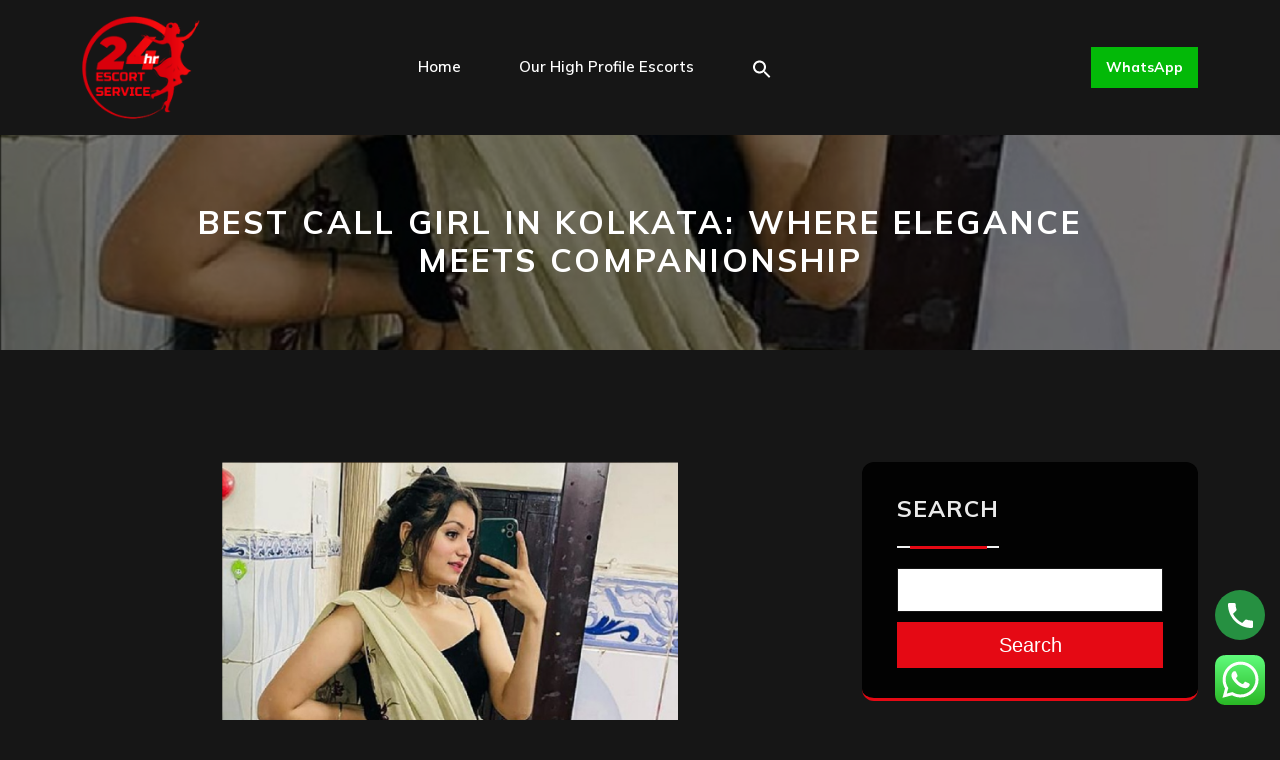

--- FILE ---
content_type: text/html; charset=UTF-8
request_url: https://24hrescortservice.com/best-call-girl-in-kolkata/
body_size: 30481
content:
<!DOCTYPE html>
<html dir="ltr" lang="en-US" prefix="og: https://ogp.me/ns#">
<head>
  <meta charset="UTF-8">
  <meta name="viewport" content="width=device-width">
  <title>Best Call Girl in Kolkata: Where Elegance Meets Companionship - 24hr Escort Service</title>

		<!-- All in One SEO 4.9.3 - aioseo.com -->
	<meta name="description" content="Are you looking for an unforgettable experience in the vibrant city of Kolkata? Look no further. In this guide, we will introduce you to the best call girl in Kolkata, where beauty meets companionship. Whether you are a tourist exploring the city or a resident looking for a discreet and enjoyable encounter, you will discover" />
	<meta name="robots" content="max-image-preview:large" />
	<meta name="author" content="admin"/>
	<link rel="canonical" href="https://24hrescortservice.com/best-call-girl-in-kolkata/" />
	<meta name="generator" content="All in One SEO (AIOSEO) 4.9.3" />
		<meta property="og:locale" content="en_US" />
		<meta property="og:site_name" content="24hr Escort Service -" />
		<meta property="og:type" content="article" />
		<meta property="og:title" content="Best Call Girl in Kolkata: Where Elegance Meets Companionship - 24hr Escort Service" />
		<meta property="og:description" content="Are you looking for an unforgettable experience in the vibrant city of Kolkata? Look no further. In this guide, we will introduce you to the best call girl in Kolkata, where beauty meets companionship. Whether you are a tourist exploring the city or a resident looking for a discreet and enjoyable encounter, you will discover" />
		<meta property="og:url" content="https://24hrescortservice.com/best-call-girl-in-kolkata/" />
		<meta property="og:image" content="https://24hrescortservice.com/wp-content/uploads/2023/04/LOGO-4.png" />
		<meta property="og:image:secure_url" content="https://24hrescortservice.com/wp-content/uploads/2023/04/LOGO-4.png" />
		<meta property="og:image:width" content="140" />
		<meta property="og:image:height" content="120" />
		<meta property="article:published_time" content="2023-06-13T11:57:31+00:00" />
		<meta property="article:modified_time" content="2025-09-10T09:30:33+00:00" />
		<meta name="twitter:card" content="summary_large_image" />
		<meta name="twitter:title" content="Best Call Girl in Kolkata: Where Elegance Meets Companionship - 24hr Escort Service" />
		<meta name="twitter:description" content="Are you looking for an unforgettable experience in the vibrant city of Kolkata? Look no further. In this guide, we will introduce you to the best call girl in Kolkata, where beauty meets companionship. Whether you are a tourist exploring the city or a resident looking for a discreet and enjoyable encounter, you will discover" />
		<meta name="twitter:image" content="https://24hrescortservice.com/wp-content/uploads/2023/04/LOGO-4.png" />
		<script type="application/ld+json" class="aioseo-schema">
			{"@context":"https:\/\/schema.org","@graph":[{"@type":"BlogPosting","@id":"https:\/\/24hrescortservice.com\/best-call-girl-in-kolkata\/#blogposting","name":"Best Call Girl in Kolkata: Where Elegance Meets Companionship - 24hr Escort Service","headline":"Best Call Girl in Kolkata: Where Elegance Meets Companionship","author":{"@id":"https:\/\/24hrescortservice.com\/author\/admin\/#author"},"publisher":{"@id":"https:\/\/24hrescortservice.com\/#person"},"image":{"@type":"ImageObject","url":"https:\/\/24hrescortservice.com\/wp-content\/uploads\/2023\/06\/Best-Call-Girls-in-Kolkata.jpg","width":1080,"height":1327,"caption":"Best Call Girls in Kolkata"},"datePublished":"2023-06-13T11:57:31+00:00","dateModified":"2025-09-10T09:30:33+00:00","inLanguage":"en-US","commentCount":1,"mainEntityOfPage":{"@id":"https:\/\/24hrescortservice.com\/best-call-girl-in-kolkata\/#webpage"},"isPartOf":{"@id":"https:\/\/24hrescortservice.com\/best-call-girl-in-kolkata\/#webpage"},"articleSection":"Best Escort Service In Pune, Best Call Girl In Ahmedabad, Best Call Girl In Jaipur, Best Call Girl Services in Hyderabad, Best Call Girls In Ahmedabad, best Call Girls In Hyderabad, Best Call Girls in Jaipur, Best call girls in Kolkata, Best Call Girls in Pune, Best Escort Girl Service In Patna, Best Escort Service in Ahmedabad, Best Escort Service in Chennai, Best Escort Service In Goa, Best Escort Service In Guwahati, Best Escort Service In Hyderabad, Best Escort Service In Jaipur, Best Escort Service\u00a0In\u00a0Kochi, Best Escort Service In Pune, Best Escort Service In Surat, Best Escort Service In Udaipur, Best Escort Service In Visakhapatnam, Best Escort Services In Ahmedabad, Best Escort Services In Chennai, Best Escort Services In Goa, Best Escort Services In Guwahati, Best Escort Services in Hyderabad, Best Escort Services In Jaipur, Best Escort Services in Kochi, Best Escort Services In Kolkata, Best Escort Services In Patna, Best Escort Services In Pune, Best Escort Services In Surat, Best Escort Services In Udaipur, Best Escort Services In Visakhapatnam, Best High-Profile Escort Actress, Best Independent Escort Women, Call Girls In Ahmedabad, call girls in Bangalore, Call Girls In Banglore, Call Girls In Hyderabad, Call Girls In Jaipur, Call Girls In Kolkata, Call Girls In Pune, College Call Girls, Escort Service In Banglore, Foreign \/ Russian Girls, High Profile Actress, High Profile Housewife, High Profile Housewife Escorts, High Profile Model Girls, High-profile model escorts, Independent Working Women"},{"@type":"BreadcrumbList","@id":"https:\/\/24hrescortservice.com\/best-call-girl-in-kolkata\/#breadcrumblist","itemListElement":[{"@type":"ListItem","@id":"https:\/\/24hrescortservice.com#listItem","position":1,"name":"Home","item":"https:\/\/24hrescortservice.com","nextItem":{"@type":"ListItem","@id":"https:\/\/24hrescortservice.com\/category\/best-escort-service-in-pune\/#listItem","name":"Best Escort Service In Pune"}},{"@type":"ListItem","@id":"https:\/\/24hrescortservice.com\/category\/best-escort-service-in-pune\/#listItem","position":2,"name":"Best Escort Service In Pune","item":"https:\/\/24hrescortservice.com\/category\/best-escort-service-in-pune\/","nextItem":{"@type":"ListItem","@id":"https:\/\/24hrescortservice.com\/best-call-girl-in-kolkata\/#listItem","name":"Best Call Girl in Kolkata: Where Elegance Meets Companionship"},"previousItem":{"@type":"ListItem","@id":"https:\/\/24hrescortservice.com#listItem","name":"Home"}},{"@type":"ListItem","@id":"https:\/\/24hrescortservice.com\/best-call-girl-in-kolkata\/#listItem","position":3,"name":"Best Call Girl in Kolkata: Where Elegance Meets Companionship","previousItem":{"@type":"ListItem","@id":"https:\/\/24hrescortservice.com\/category\/best-escort-service-in-pune\/#listItem","name":"Best Escort Service In Pune"}}]},{"@type":"Person","@id":"https:\/\/24hrescortservice.com\/author\/admin\/#author","url":"https:\/\/24hrescortservice.com\/author\/admin\/","name":"admin","image":{"@type":"ImageObject","@id":"https:\/\/24hrescortservice.com\/best-call-girl-in-kolkata\/#authorImage","url":"https:\/\/secure.gravatar.com\/avatar\/cf9e7e0cb9618b860e5847cc04bc7846f9d01eefa9e10329c69574227a3a4df9?s=96&d=mm&r=g","width":96,"height":96,"caption":"admin"}},{"@type":"WebPage","@id":"https:\/\/24hrescortservice.com\/best-call-girl-in-kolkata\/#webpage","url":"https:\/\/24hrescortservice.com\/best-call-girl-in-kolkata\/","name":"Best Call Girl in Kolkata: Where Elegance Meets Companionship - 24hr Escort Service","description":"Are you looking for an unforgettable experience in the vibrant city of Kolkata? Look no further. In this guide, we will introduce you to the best call girl in Kolkata, where beauty meets companionship. Whether you are a tourist exploring the city or a resident looking for a discreet and enjoyable encounter, you will discover","inLanguage":"en-US","isPartOf":{"@id":"https:\/\/24hrescortservice.com\/#website"},"breadcrumb":{"@id":"https:\/\/24hrescortservice.com\/best-call-girl-in-kolkata\/#breadcrumblist"},"author":{"@id":"https:\/\/24hrescortservice.com\/author\/admin\/#author"},"creator":{"@id":"https:\/\/24hrescortservice.com\/author\/admin\/#author"},"image":{"@type":"ImageObject","url":"https:\/\/24hrescortservice.com\/wp-content\/uploads\/2023\/06\/Best-Call-Girls-in-Kolkata.jpg","@id":"https:\/\/24hrescortservice.com\/best-call-girl-in-kolkata\/#mainImage","width":1080,"height":1327,"caption":"Best Call Girls in Kolkata"},"primaryImageOfPage":{"@id":"https:\/\/24hrescortservice.com\/best-call-girl-in-kolkata\/#mainImage"},"datePublished":"2023-06-13T11:57:31+00:00","dateModified":"2025-09-10T09:30:33+00:00"},{"@type":"WebSite","@id":"https:\/\/24hrescortservice.com\/#website","url":"https:\/\/24hrescortservice.com\/","name":"24hr Escort Service","inLanguage":"en-US","publisher":{"@id":"https:\/\/24hrescortservice.com\/#person"}}]}
		</script>
		<!-- All in One SEO -->

<link rel='dns-prefetch' href='//fonts.googleapis.com' />
<link rel="alternate" type="application/rss+xml" title="24hr Escort Service &raquo; Feed" href="https://24hrescortservice.com/feed/" />
<link rel="alternate" type="application/rss+xml" title="24hr Escort Service &raquo; Comments Feed" href="https://24hrescortservice.com/comments/feed/" />
<link rel="alternate" type="application/rss+xml" title="24hr Escort Service &raquo; Best Call Girl in Kolkata: Where Elegance Meets Companionship Comments Feed" href="https://24hrescortservice.com/best-call-girl-in-kolkata/feed/" />
<link rel="alternate" title="oEmbed (JSON)" type="application/json+oembed" href="https://24hrescortservice.com/wp-json/oembed/1.0/embed?url=https%3A%2F%2F24hrescortservice.com%2Fbest-call-girl-in-kolkata%2F" />
<link rel="alternate" title="oEmbed (XML)" type="text/xml+oembed" href="https://24hrescortservice.com/wp-json/oembed/1.0/embed?url=https%3A%2F%2F24hrescortservice.com%2Fbest-call-girl-in-kolkata%2F&#038;format=xml" />
		<!-- This site uses the Google Analytics by MonsterInsights plugin v9.11.1 - Using Analytics tracking - https://www.monsterinsights.com/ -->
		<!-- Note: MonsterInsights is not currently configured on this site. The site owner needs to authenticate with Google Analytics in the MonsterInsights settings panel. -->
					<!-- No tracking code set -->
				<!-- / Google Analytics by MonsterInsights -->
		<style id='wp-img-auto-sizes-contain-inline-css' type='text/css'>
img:is([sizes=auto i],[sizes^="auto," i]){contain-intrinsic-size:3000px 1500px}
/*# sourceURL=wp-img-auto-sizes-contain-inline-css */
</style>
<link rel='stylesheet' id='ht_ctc_main_css-css' href='https://24hrescortservice.com/wp-content/plugins/click-to-chat-for-whatsapp/new/inc/assets/css/main.css?ver=4.36' type='text/css' media='all' />
<link rel='stylesheet' id='hfe-widgets-style-css' href='https://24hrescortservice.com/wp-content/plugins/header-footer-elementor/inc/widgets-css/frontend.css?ver=2.8.2' type='text/css' media='all' />
<style id='wp-emoji-styles-inline-css' type='text/css'>

	img.wp-smiley, img.emoji {
		display: inline !important;
		border: none !important;
		box-shadow: none !important;
		height: 1em !important;
		width: 1em !important;
		margin: 0 0.07em !important;
		vertical-align: -0.1em !important;
		background: none !important;
		padding: 0 !important;
	}
/*# sourceURL=wp-emoji-styles-inline-css */
</style>
<link rel='stylesheet' id='wp-block-library-css' href='https://24hrescortservice.com/wp-includes/css/dist/block-library/style.min.css?ver=6.9' type='text/css' media='all' />
<style id='wp-block-library-theme-inline-css' type='text/css'>
.wp-block-audio :where(figcaption){color:#555;font-size:13px;text-align:center}.is-dark-theme .wp-block-audio :where(figcaption){color:#ffffffa6}.wp-block-audio{margin:0 0 1em}.wp-block-code{border:1px solid #ccc;border-radius:4px;font-family:Menlo,Consolas,monaco,monospace;padding:.8em 1em}.wp-block-embed :where(figcaption){color:#555;font-size:13px;text-align:center}.is-dark-theme .wp-block-embed :where(figcaption){color:#ffffffa6}.wp-block-embed{margin:0 0 1em}.blocks-gallery-caption{color:#555;font-size:13px;text-align:center}.is-dark-theme .blocks-gallery-caption{color:#ffffffa6}:root :where(.wp-block-image figcaption){color:#555;font-size:13px;text-align:center}.is-dark-theme :root :where(.wp-block-image figcaption){color:#ffffffa6}.wp-block-image{margin:0 0 1em}.wp-block-pullquote{border-bottom:4px solid;border-top:4px solid;color:currentColor;margin-bottom:1.75em}.wp-block-pullquote :where(cite),.wp-block-pullquote :where(footer),.wp-block-pullquote__citation{color:currentColor;font-size:.8125em;font-style:normal;text-transform:uppercase}.wp-block-quote{border-left:.25em solid;margin:0 0 1.75em;padding-left:1em}.wp-block-quote cite,.wp-block-quote footer{color:currentColor;font-size:.8125em;font-style:normal;position:relative}.wp-block-quote:where(.has-text-align-right){border-left:none;border-right:.25em solid;padding-left:0;padding-right:1em}.wp-block-quote:where(.has-text-align-center){border:none;padding-left:0}.wp-block-quote.is-large,.wp-block-quote.is-style-large,.wp-block-quote:where(.is-style-plain){border:none}.wp-block-search .wp-block-search__label{font-weight:700}.wp-block-search__button{border:1px solid #ccc;padding:.375em .625em}:where(.wp-block-group.has-background){padding:1.25em 2.375em}.wp-block-separator.has-css-opacity{opacity:.4}.wp-block-separator{border:none;border-bottom:2px solid;margin-left:auto;margin-right:auto}.wp-block-separator.has-alpha-channel-opacity{opacity:1}.wp-block-separator:not(.is-style-wide):not(.is-style-dots){width:100px}.wp-block-separator.has-background:not(.is-style-dots){border-bottom:none;height:1px}.wp-block-separator.has-background:not(.is-style-wide):not(.is-style-dots){height:2px}.wp-block-table{margin:0 0 1em}.wp-block-table td,.wp-block-table th{word-break:normal}.wp-block-table :where(figcaption){color:#555;font-size:13px;text-align:center}.is-dark-theme .wp-block-table :where(figcaption){color:#ffffffa6}.wp-block-video :where(figcaption){color:#555;font-size:13px;text-align:center}.is-dark-theme .wp-block-video :where(figcaption){color:#ffffffa6}.wp-block-video{margin:0 0 1em}:root :where(.wp-block-template-part.has-background){margin-bottom:0;margin-top:0;padding:1.25em 2.375em}
/*# sourceURL=/wp-includes/css/dist/block-library/theme.min.css */
</style>
<style id='classic-theme-styles-inline-css' type='text/css'>
/*! This file is auto-generated */
.wp-block-button__link{color:#fff;background-color:#32373c;border-radius:9999px;box-shadow:none;text-decoration:none;padding:calc(.667em + 2px) calc(1.333em + 2px);font-size:1.125em}.wp-block-file__button{background:#32373c;color:#fff;text-decoration:none}
/*# sourceURL=/wp-includes/css/classic-themes.min.css */
</style>
<link rel='stylesheet' id='aioseo/css/src/vue/standalone/blocks/table-of-contents/global.scss-css' href='https://24hrescortservice.com/wp-content/plugins/all-in-one-seo-pack/dist/Lite/assets/css/table-of-contents/global.e90f6d47.css?ver=4.9.3' type='text/css' media='all' />
<link rel='stylesheet' id='wp-call-btn-guten-blocks-style-css' href='https://24hrescortservice.com/wp-content/plugins/wp-call-button/assets/block/build/index.css?ver=085f82fba130fc4cf3057de5e2dcc820' type='text/css' media='all' />
<style id='global-styles-inline-css' type='text/css'>
:root{--wp--preset--aspect-ratio--square: 1;--wp--preset--aspect-ratio--4-3: 4/3;--wp--preset--aspect-ratio--3-4: 3/4;--wp--preset--aspect-ratio--3-2: 3/2;--wp--preset--aspect-ratio--2-3: 2/3;--wp--preset--aspect-ratio--16-9: 16/9;--wp--preset--aspect-ratio--9-16: 9/16;--wp--preset--color--black: #000000;--wp--preset--color--cyan-bluish-gray: #abb8c3;--wp--preset--color--white: #ffffff;--wp--preset--color--pale-pink: #f78da7;--wp--preset--color--vivid-red: #cf2e2e;--wp--preset--color--luminous-vivid-orange: #ff6900;--wp--preset--color--luminous-vivid-amber: #fcb900;--wp--preset--color--light-green-cyan: #7bdcb5;--wp--preset--color--vivid-green-cyan: #00d084;--wp--preset--color--pale-cyan-blue: #8ed1fc;--wp--preset--color--vivid-cyan-blue: #0693e3;--wp--preset--color--vivid-purple: #9b51e0;--wp--preset--gradient--vivid-cyan-blue-to-vivid-purple: linear-gradient(135deg,rgb(6,147,227) 0%,rgb(155,81,224) 100%);--wp--preset--gradient--light-green-cyan-to-vivid-green-cyan: linear-gradient(135deg,rgb(122,220,180) 0%,rgb(0,208,130) 100%);--wp--preset--gradient--luminous-vivid-amber-to-luminous-vivid-orange: linear-gradient(135deg,rgb(252,185,0) 0%,rgb(255,105,0) 100%);--wp--preset--gradient--luminous-vivid-orange-to-vivid-red: linear-gradient(135deg,rgb(255,105,0) 0%,rgb(207,46,46) 100%);--wp--preset--gradient--very-light-gray-to-cyan-bluish-gray: linear-gradient(135deg,rgb(238,238,238) 0%,rgb(169,184,195) 100%);--wp--preset--gradient--cool-to-warm-spectrum: linear-gradient(135deg,rgb(74,234,220) 0%,rgb(151,120,209) 20%,rgb(207,42,186) 40%,rgb(238,44,130) 60%,rgb(251,105,98) 80%,rgb(254,248,76) 100%);--wp--preset--gradient--blush-light-purple: linear-gradient(135deg,rgb(255,206,236) 0%,rgb(152,150,240) 100%);--wp--preset--gradient--blush-bordeaux: linear-gradient(135deg,rgb(254,205,165) 0%,rgb(254,45,45) 50%,rgb(107,0,62) 100%);--wp--preset--gradient--luminous-dusk: linear-gradient(135deg,rgb(255,203,112) 0%,rgb(199,81,192) 50%,rgb(65,88,208) 100%);--wp--preset--gradient--pale-ocean: linear-gradient(135deg,rgb(255,245,203) 0%,rgb(182,227,212) 50%,rgb(51,167,181) 100%);--wp--preset--gradient--electric-grass: linear-gradient(135deg,rgb(202,248,128) 0%,rgb(113,206,126) 100%);--wp--preset--gradient--midnight: linear-gradient(135deg,rgb(2,3,129) 0%,rgb(40,116,252) 100%);--wp--preset--font-size--small: 13px;--wp--preset--font-size--medium: 20px;--wp--preset--font-size--large: 36px;--wp--preset--font-size--x-large: 42px;--wp--preset--spacing--20: 0.44rem;--wp--preset--spacing--30: 0.67rem;--wp--preset--spacing--40: 1rem;--wp--preset--spacing--50: 1.5rem;--wp--preset--spacing--60: 2.25rem;--wp--preset--spacing--70: 3.38rem;--wp--preset--spacing--80: 5.06rem;--wp--preset--shadow--natural: 6px 6px 9px rgba(0, 0, 0, 0.2);--wp--preset--shadow--deep: 12px 12px 50px rgba(0, 0, 0, 0.4);--wp--preset--shadow--sharp: 6px 6px 0px rgba(0, 0, 0, 0.2);--wp--preset--shadow--outlined: 6px 6px 0px -3px rgb(255, 255, 255), 6px 6px rgb(0, 0, 0);--wp--preset--shadow--crisp: 6px 6px 0px rgb(0, 0, 0);}:where(.is-layout-flex){gap: 0.5em;}:where(.is-layout-grid){gap: 0.5em;}body .is-layout-flex{display: flex;}.is-layout-flex{flex-wrap: wrap;align-items: center;}.is-layout-flex > :is(*, div){margin: 0;}body .is-layout-grid{display: grid;}.is-layout-grid > :is(*, div){margin: 0;}:where(.wp-block-columns.is-layout-flex){gap: 2em;}:where(.wp-block-columns.is-layout-grid){gap: 2em;}:where(.wp-block-post-template.is-layout-flex){gap: 1.25em;}:where(.wp-block-post-template.is-layout-grid){gap: 1.25em;}.has-black-color{color: var(--wp--preset--color--black) !important;}.has-cyan-bluish-gray-color{color: var(--wp--preset--color--cyan-bluish-gray) !important;}.has-white-color{color: var(--wp--preset--color--white) !important;}.has-pale-pink-color{color: var(--wp--preset--color--pale-pink) !important;}.has-vivid-red-color{color: var(--wp--preset--color--vivid-red) !important;}.has-luminous-vivid-orange-color{color: var(--wp--preset--color--luminous-vivid-orange) !important;}.has-luminous-vivid-amber-color{color: var(--wp--preset--color--luminous-vivid-amber) !important;}.has-light-green-cyan-color{color: var(--wp--preset--color--light-green-cyan) !important;}.has-vivid-green-cyan-color{color: var(--wp--preset--color--vivid-green-cyan) !important;}.has-pale-cyan-blue-color{color: var(--wp--preset--color--pale-cyan-blue) !important;}.has-vivid-cyan-blue-color{color: var(--wp--preset--color--vivid-cyan-blue) !important;}.has-vivid-purple-color{color: var(--wp--preset--color--vivid-purple) !important;}.has-black-background-color{background-color: var(--wp--preset--color--black) !important;}.has-cyan-bluish-gray-background-color{background-color: var(--wp--preset--color--cyan-bluish-gray) !important;}.has-white-background-color{background-color: var(--wp--preset--color--white) !important;}.has-pale-pink-background-color{background-color: var(--wp--preset--color--pale-pink) !important;}.has-vivid-red-background-color{background-color: var(--wp--preset--color--vivid-red) !important;}.has-luminous-vivid-orange-background-color{background-color: var(--wp--preset--color--luminous-vivid-orange) !important;}.has-luminous-vivid-amber-background-color{background-color: var(--wp--preset--color--luminous-vivid-amber) !important;}.has-light-green-cyan-background-color{background-color: var(--wp--preset--color--light-green-cyan) !important;}.has-vivid-green-cyan-background-color{background-color: var(--wp--preset--color--vivid-green-cyan) !important;}.has-pale-cyan-blue-background-color{background-color: var(--wp--preset--color--pale-cyan-blue) !important;}.has-vivid-cyan-blue-background-color{background-color: var(--wp--preset--color--vivid-cyan-blue) !important;}.has-vivid-purple-background-color{background-color: var(--wp--preset--color--vivid-purple) !important;}.has-black-border-color{border-color: var(--wp--preset--color--black) !important;}.has-cyan-bluish-gray-border-color{border-color: var(--wp--preset--color--cyan-bluish-gray) !important;}.has-white-border-color{border-color: var(--wp--preset--color--white) !important;}.has-pale-pink-border-color{border-color: var(--wp--preset--color--pale-pink) !important;}.has-vivid-red-border-color{border-color: var(--wp--preset--color--vivid-red) !important;}.has-luminous-vivid-orange-border-color{border-color: var(--wp--preset--color--luminous-vivid-orange) !important;}.has-luminous-vivid-amber-border-color{border-color: var(--wp--preset--color--luminous-vivid-amber) !important;}.has-light-green-cyan-border-color{border-color: var(--wp--preset--color--light-green-cyan) !important;}.has-vivid-green-cyan-border-color{border-color: var(--wp--preset--color--vivid-green-cyan) !important;}.has-pale-cyan-blue-border-color{border-color: var(--wp--preset--color--pale-cyan-blue) !important;}.has-vivid-cyan-blue-border-color{border-color: var(--wp--preset--color--vivid-cyan-blue) !important;}.has-vivid-purple-border-color{border-color: var(--wp--preset--color--vivid-purple) !important;}.has-vivid-cyan-blue-to-vivid-purple-gradient-background{background: var(--wp--preset--gradient--vivid-cyan-blue-to-vivid-purple) !important;}.has-light-green-cyan-to-vivid-green-cyan-gradient-background{background: var(--wp--preset--gradient--light-green-cyan-to-vivid-green-cyan) !important;}.has-luminous-vivid-amber-to-luminous-vivid-orange-gradient-background{background: var(--wp--preset--gradient--luminous-vivid-amber-to-luminous-vivid-orange) !important;}.has-luminous-vivid-orange-to-vivid-red-gradient-background{background: var(--wp--preset--gradient--luminous-vivid-orange-to-vivid-red) !important;}.has-very-light-gray-to-cyan-bluish-gray-gradient-background{background: var(--wp--preset--gradient--very-light-gray-to-cyan-bluish-gray) !important;}.has-cool-to-warm-spectrum-gradient-background{background: var(--wp--preset--gradient--cool-to-warm-spectrum) !important;}.has-blush-light-purple-gradient-background{background: var(--wp--preset--gradient--blush-light-purple) !important;}.has-blush-bordeaux-gradient-background{background: var(--wp--preset--gradient--blush-bordeaux) !important;}.has-luminous-dusk-gradient-background{background: var(--wp--preset--gradient--luminous-dusk) !important;}.has-pale-ocean-gradient-background{background: var(--wp--preset--gradient--pale-ocean) !important;}.has-electric-grass-gradient-background{background: var(--wp--preset--gradient--electric-grass) !important;}.has-midnight-gradient-background{background: var(--wp--preset--gradient--midnight) !important;}.has-small-font-size{font-size: var(--wp--preset--font-size--small) !important;}.has-medium-font-size{font-size: var(--wp--preset--font-size--medium) !important;}.has-large-font-size{font-size: var(--wp--preset--font-size--large) !important;}.has-x-large-font-size{font-size: var(--wp--preset--font-size--x-large) !important;}
:where(.wp-block-post-template.is-layout-flex){gap: 1.25em;}:where(.wp-block-post-template.is-layout-grid){gap: 1.25em;}
:where(.wp-block-term-template.is-layout-flex){gap: 1.25em;}:where(.wp-block-term-template.is-layout-grid){gap: 1.25em;}
:where(.wp-block-columns.is-layout-flex){gap: 2em;}:where(.wp-block-columns.is-layout-grid){gap: 2em;}
:root :where(.wp-block-pullquote){font-size: 1.5em;line-height: 1.6;}
/*# sourceURL=global-styles-inline-css */
</style>
<link rel='stylesheet' id='ivory-search-styles-css' href='https://24hrescortservice.com/wp-content/plugins/add-search-to-menu/public/css/ivory-search.min.css?ver=5.5.14' type='text/css' media='all' />
<link rel='stylesheet' id='hfe-style-css' href='https://24hrescortservice.com/wp-content/plugins/header-footer-elementor/assets/css/header-footer-elementor.css?ver=2.8.2' type='text/css' media='all' />
<link rel='stylesheet' id='elementor-icons-css' href='https://24hrescortservice.com/wp-content/plugins/elementor/assets/lib/eicons/css/elementor-icons.min.css?ver=5.46.0' type='text/css' media='all' />
<link rel='stylesheet' id='elementor-frontend-css' href='https://24hrescortservice.com/wp-content/plugins/elementor/assets/css/frontend.min.css?ver=3.34.4' type='text/css' media='all' />
<link rel='stylesheet' id='elementor-post-194-css' href='https://24hrescortservice.com/wp-content/uploads/elementor/css/post-194.css?ver=1769833896' type='text/css' media='all' />
<link rel='stylesheet' id='bootstrap-css-css' href='https://24hrescortservice.com/wp-content/themes/film-maker-lite/assets/css/bootstrap.css?ver=6.9' type='text/css' media='all' />
<link rel='stylesheet' id='film-maker-lite-style-css' href='https://24hrescortservice.com/wp-content/themes/film-maker-lite/style.css?ver=6.9' type='text/css' media='all' />
<style id='film-maker-lite-style-inline-css' type='text/css'>

        body{
            font-family: !important;
        }
        .readmore-btn a{
            font-family: !important;
        }
        h1{
            font-family: !important;
        }
        h2{
            font-family: !important;
        }
        h3{
            font-family: !important;
        }
        h4{
            font-family: !important;
        }
        h5{
            font-family: !important;
        }
        h6{
            font-family: !important;
        }
        #theme-sidebar .wp-block-search .wp-block-search__label{
            font-family: !important;
        }
        .menubar{
            font-family: !important;
        }
    

        body {
            font-family: ;
        }
        h1, h2, h3, h4, h5, h6 {
            font-family: ;
        }
        #theme-sidebar .wp-block-search .wp-block-search__label {
            font-family: ;
        }
        .menubar {
            font-family: ;
        }
    
:root {--color-primary1: #ea221c;}.single-page-img, .featured-image{opacity:0.5}.box-image-page{background-color: 1;}
body{max-width: 100%;}#return-to-top{right: 20px;}.media-links a i{font-size: px;}.logo h1 , .logo p a{font-size: 25px;}.logo p{font-size: 15px;}.related-post-block {}@media screen and (max-width: 575px) {}#slider .more-btn {display: none;}@media screen and (max-width: 575px) {#slider .more-btn { display: none; }}.return-to-header{display: none;}@media screen and (max-width: 575px) {.return-to-header{ display: none; }}@media screen and (max-width: 575px) {}.main-navigation a, .main-navigation li.page_item_has_children:after,.main-navigation li.menu-item-has-children:after{font-size: px;}.woocommerce ul.products li.product .onsale{right: 25px !important;}#footer h3{font-size: px;}#footer .site-info p{font-size: px;}#footer .site-info p{text-align:center;}.box-text h2{font-size: 32px;}#slider img {opacity: 1;}@media screen and (min-width: 768px) {#slider img {width: 100%; object-fit: cover;}}@media screen and (max-width: 767px) {#slider img {width: 100%; object-fit: cover;}}

        .header-img, .single-page-img, .external-div .box-image-page img, .external-div {
            background-image: url('https://24hrescortservice.com/wp-content/uploads/2023/04/Best-Escort-Services-in-Hyderabad.jpeg');
            background-size: cover;
            height: 350px;
            background-position: center;
            background-attachment: fixed;
        }

        @media (max-width: 1000px) {
            .header-img, .single-page-img, .external-div .box-image-page img,.external-div,.featured-image{
                height: 250px !important;
            }
            .box-text h2{
                font-size: 27px;
            }
        }
    
/*# sourceURL=film-maker-lite-style-inline-css */
</style>
<link rel='stylesheet' id='film-maker-lite-child-style-css' href='https://24hrescortservice.com/wp-content/themes/movie-review-hub/style.css?ver=6.9' type='text/css' media='all' />
<style id='film-maker-lite-child-style-inline-css' type='text/css'>
:root {--color-primary1: #e50914;}.main-navigation a{font-size: 15px;}.main-navigation a{font-weight: 600;}#slider img {opacity: 1;}
/*# sourceURL=film-maker-lite-child-style-inline-css */
</style>
<link rel='stylesheet' id='film-maker-lite-fonts-css' href='//fonts.googleapis.com/css?family=Poppins%3Aital%2Cwght%400%2C100%3B0%2C200%3B0%2C300%3B0%2C400%3B0%2C500%3B0%2C600%3B0%2C700%3B0%2C800%3B0%2C900%3B1%2C100%3B1%2C200%3B1%2C300%3B1%2C400%3B1%2C500%3B1%2C600%3B1%2C700%3B1%2C800%3B1%2C900%7CBad+Script%7CBebas+Neue%7CFjalla+One%7CPT+Sans%3Aital%2Cwght%400%2C400%3B0%2C700%3B1%2C400%3B1%2C700%7CPT+Serif%3Aital%2Cwght%400%2C400%3B0%2C700%3B1%2C400%3B1%2C700%7CRoboto%3Aital%2Cwght%400%2C100%3B0%2C300%3B0%2C400%3B0%2C500%3B0%2C700%3B0%2C900%3B1%2C100%3B1%2C300%3B1%2C400%3B1%2C500%3B1%2C700%3B1%2C900%7CRoboto+Condensed%3Aital%2Cwght%400%2C300%3B0%2C400%3B0%2C700%3B1%2C300%3B1%2C400%3B1%2C700%7CAlex+Brush%7COverpass%3Aital%2Cwght%400%2C100%3B0%2C200%3B0%2C300%3B0%2C400%3B0%2C500%3B0%2C600%3B0%2C700%3B0%2C800%3B0%2C900%3B1%2C100%3B1%2C200%3B1%2C300%3B1%2C400%3B1%2C500%3B1%2C600%3B1%2C700%3B1%2C800%3B1%2C900%7CMontserrat%3Aital%2Cwght%400%2C100%3B0%2C200%3B0%2C300%3B0%2C400%3B0%2C500%3B0%2C600%3B0%2C700%3B0%2C800%3B0%2C900%3B1%2C100%3B1%2C200%3B1%2C300%3B1%2C400%3B1%2C500%3B1%2C600%3B1%2C700%3B1%2C800%3B1%2C900%7CPlayball%7CAlegreya%3Aital%2Cwght%400%2C400%3B0%2C500%3B0%2C600%3B0%2C700%3B0%2C800%3B0%2C900%3B1%2C400%3B1%2C500%3B1%2C600%3B1%2C700%3B1%2C800%3B1%2C900%7CJulius+Sans+One%7CArsenal%3Aital%2Cwght%400%2C400%3B0%2C700%3B1%2C400%3B1%2C700%7CSlabo+13px%7CLato%3Aital%2Cwght%400%2C100%3B0%2C300%3B0%2C400%3B0%2C700%3B0%2C900%3B1%2C100%3B1%2C300%3B1%2C400%3B1%2C700%3B1%2C900%7COverpass+Mono%3Awght%40300%3B400%3B500%3B600%3B700%7CSource+Sans+Pro%3Aital%2Cwght%400%2C200%3B0%2C300%3B0%2C400%3B0%2C600%3B0%2C700%3B0%2C900%3B1%2C200%3B1%2C300%3B1%2C400%3B1%2C600%3B1%2C700%3B1%2C900%7CRaleway%3Aital%2Cwght%400%2C100%3B0%2C200%3B0%2C300%3B0%2C400%3B0%2C500%3B0%2C600%3B0%2C700%3B0%2C800%3B0%2C900%3B1%2C100%3B1%2C200%3B1%2C300%3B1%2C400%3B1%2C500%3B1%2C600%3B1%2C700%3B1%2C800%3B1%2C900%7CMerriweather%3Aital%2Cwght%400%2C300%3B0%2C400%3B0%2C700%3B0%2C900%3B1%2C300%3B1%2C400%3B1%2C700%3B1%2C900%7CRubik%3Aital%2Cwght%400%2C300%3B0%2C400%3B0%2C500%3B0%2C600%3B0%2C700%3B0%2C800%3B0%2C900%3B1%2C300%3B1%2C400%3B1%2C500%3B1%2C600%3B1%2C700%3B1%2C800%3B1%2C900%7CLora%3Aital%2Cwght%400%2C400%3B0%2C500%3B0%2C600%3B0%2C700%3B1%2C400%3B1%2C500%3B1%2C600%3B1%2C700%7CUbuntu%3Aital%2Cwght%400%2C300%3B0%2C400%3B0%2C500%3B0%2C700%3B1%2C300%3B1%2C400%3B1%2C500%3B1%2C700%7CCabin%3Aital%2Cwght%400%2C400%3B0%2C500%3B0%2C600%3B0%2C700%3B1%2C400%3B1%2C500%3B1%2C600%3B1%2C700%7CArimo%3Aital%2Cwght%400%2C400%3B0%2C500%3B0%2C600%3B0%2C700%3B1%2C400%3B1%2C500%3B1%2C600%3B1%2C700%7CPlayfair+Display%3Aital%2Cwght%400%2C400%3B0%2C500%3B0%2C600%3B0%2C700%3B0%2C800%3B0%2C900%3B1%2C400%3B1%2C500%3B1%2C600%3B1%2C700%3B1%2C800%3B1%2C900%7CQuicksand%3Awght%40300%3B400%3B500%3B600%3B700%7CPadauk%3Awght%40400%3B700%7CMulish%3Aital%2Cwght%400%2C200%3B0%2C300%3B0%2C400%3B0%2C500%3B0%2C600%3B0%2C700%3B0%2C800%3B0%2C900%3B0%2C1000%3B1%2C200%3B1%2C300%3B1%2C400%3B1%2C500%3B1%2C600%3B1%2C700%3B1%2C800%3B1%2C900%3B1%2C1000%7CInconsolata%3Awght%40200%3B300%3B400%3B500%3B600%3B700%3B800%3B900%26family%3DMulish%3Aital%2Cwght%400%2C200%3B0%2C300%3B0%2C400%3B0%2C500%3B0%2C600%3B0%2C700%3B0%2C800%3B0%2C900%3B0%2C1000%3B1%2C200%3B1%2C300%3B1%2C400%3B1%2C500%3B1%2C600%3B1%2C700%3B1%2C800%3B1%2C900%3B1%2C1000%7CBitter%3Aital%2Cwght%400%2C100%3B0%2C200%3B0%2C300%3B0%2C400%3B0%2C500%3B0%2C600%3B0%2C700%3B0%2C800%3B0%2C900%3B1%2C100%3B1%2C200%3B1%2C300%3B1%2C400%3B1%2C500%3B1%2C600%3B1%2C700%3B1%2C800%3B1%2C900%26family%3DMulish%3Aital%2Cwght%400%2C200%3B0%2C300%3B0%2C400%3B0%2C500%3B0%2C600%3B0%2C700%3B0%2C800%3B0%2C900%3B0%2C1000%3B1%2C200%3B1%2C300%3B1%2C400%3B1%2C500%3B1%2C600%3B1%2C700%3B1%2C800%3B1%2C900%3B1%2C1000%7CPacifico%7CIndie+Flower%7CVT323%7CDosis%3Awght%40200%3B300%3B400%3B500%3B600%3B700%3B800%7CFrank+Ruhl+Libre%3Awght%40300%3B400%3B500%3B700%3B900%7CFjalla+One%7CFigtree%3Aital%2Cwght%400%2C300%3B0%2C400%3B0%2C500%3B0%2C600%3B0%2C700%3B0%2C800%3B0%2C900%3B1%2C300%3B1%2C400%3B1%2C500%3B1%2C600%3B1%2C700%3B1%2C800%3B1%2C900%7COxygen%3Awght%40300%3B400%3B700%7CArvo%3Aital%2Cwght%400%2C400%3B0%2C700%3B1%2C400%3B1%2C700%7CNoto+Serif%3Aital%2Cwght%400%2C400%3B0%2C700%3B1%2C400%3B1%2C700%7CLobster%7CCrimson+Text%3Aital%2Cwght%400%2C400%3B0%2C600%3B0%2C700%3B1%2C400%3B1%2C600%3B1%2C700%7CYanone+Kaffeesatz%3Awght%40200%3B300%3B400%3B500%3B600%3B700%7CAnton%7CLibre+Baskerville%3Aital%2Cwght%400%2C400%3B0%2C700%3B1%2C400%7CBree+Serif%7CGloria+Hallelujah%7CAbril+Fatface%7CVarela+Round%7CVampiro+One%7CShadows+Into+Light%7CCuprum%3Aital%2Cwght%400%2C400%3B0%2C500%3B0%2C600%3B0%2C700%3B1%2C400%3B1%2C500%3B1%2C600%3B1%2C700%7CRokkitt%3Awght%40100%3B200%3B300%3B400%3B500%3B600%3B700%3B800%3B900%7CVollkorn%3Aital%2Cwght%400%2C400%3B0%2C500%3B0%2C600%3B0%2C700%3B0%2C800%3B0%2C900%3B1%2C400%3B1%2C500%3B1%2C600%3B1%2C700%3B1%2C800%3B1%2C900%7CFrancois+One%7COrbitron%3Awght%40400%3B500%3B600%3B700%3B800%3B900%7CPatua+One%7CAcme%7CSatisfy%7CJosefin+Slab%3Aital%2Cwght%400%2C100%3B0%2C200%3B0%2C300%3B0%2C400%3B0%2C500%3B0%2C600%3B0%2C700%3B1%2C100%3B1%2C200%3B1%2C300%3B1%2C400%3B1%2C500%3B1%2C600%3B1%2C700%7CQuattrocento+Sans%3Aital%2Cwght%400%2C400%3B0%2C700%3B1%2C400%3B1%2C700%7CArchitects+Daughter%7CRusso+One%7CMonda%3Awght%40400%3B700%7CRighteous%7CLobster+Two%3Aital%2Cwght%400%2C400%3B0%2C700%3B1%2C400%3B1%2C700%7CHammersmith+One%7CCourgette%7CPermanent+Marke%7CCherry+Swash%3Awght%40400%3B700%7CCormorant+Garamond%3Aital%2Cwght%400%2C300%3B0%2C400%3B0%2C500%3B0%2C600%3B0%2C700%3B1%2C300%3B1%2C400%3B1%2C500%3B1%2C600%3B1%2C700%7CPoiret+One%7CBenchNine%3Awght%40300%3B400%3B700%7CEconomica%3Aital%2Cwght%400%2C400%3B0%2C700%3B1%2C400%3B1%2C700%7CHandlee%7CCardo%3Aital%2Cwght%400%2C400%3B0%2C700%3B1%2C400%7CAlfa+Slab+One%7CAveria+Serif+Libre%3Aital%2Cwght%400%2C300%3B0%2C400%3B0%2C700%3B1%2C300%3B1%2C400%3B1%2C700%7CCookie%7CChewy%7CGreat+Vibes%7CComing+Soon%7CPhilosopher%3Aital%2Cwght%400%2C400%3B0%2C700%3B1%2C400%3B1%2C700%7CDays+One%7CKanit%3Aital%2Cwght%400%2C100%3B0%2C200%3B0%2C300%3B0%2C400%3B0%2C500%3B0%2C600%3B0%2C700%3B0%2C800%3B0%2C900%3B1%2C100%3B1%2C200%3B1%2C300%3B1%2C400%3B1%2C500%3B1%2C600%3B1%2C700%3B1%2C800%3B1%2C900%7CShrikhand%7CTangerine%3Awght%40400%3B700%7CIM+Fell+English+SC%7CBoogaloo%7CBangers%7CFredoka+One%7CVolkhov%3Aital%2Cwght%400%2C400%3B0%2C700%3B1%2C400%3B1%2C700%7CShadows+Into+Light+Two%7CMarck+Script%7CSacramento%7CUnica+One%7CDancing+Script%3Awght%40400%3B500%3B600%3B700%7CExo+2%3Aital%2Cwght%400%2C100%3B0%2C200%3B0%2C300%3B0%2C400%3B0%2C500%3B0%2C600%3B0%2C700%3B0%2C800%3B0%2C900%3B1%2C100%3B1%2C200%3B1%2C300%3B1%2C400%3B1%2C500%3B1%2C600%3B1%2C700%3B1%2C800%3B1%2C900%7CArchivo%3Aital%2Cwght%400%2C100%3B0%2C200%3B0%2C300%3B0%2C400%3B0%2C500%3B0%2C600%3B0%2C700%3B0%2C800%3B0%2C900%3B1%2C100%3B1%2C200%3B1%2C300%3B1%2C400%3B1%2C500%3B1%2C600%3B1%2C700%3B1%2C800%3B1%2C900%7CJost%3Aital%2Cwght%400%2C100%3B0%2C200%3B0%2C300%3B0%2C400%3B0%2C500%3B0%2C600%3B0%2C700%3B0%2C800%3B0%2C900%3B1%2C100%3B1%2C200%3B1%2C300%3B1%2C400%3B1%2C500%3B1%2C600%3B1%2C700%3B1%2C800%3B1%2C900%7CDM+Serif+Display%3Aital%400%3B1%7COpen+Sans%3Aital%2Cwght%400%2C300%3B0%2C400%3B0%2C500%3B0%2C600%3B0%2C700%3B0%2C800%3B1%2C300%3B1%2C400%3B1%2C500%3B1%2C600%3B1%2C700%3B1%2C800&#038;ver=6.9' type='text/css' media='all' />
<link rel='stylesheet' id='owl-carousel-css-css' href='https://24hrescortservice.com/wp-content/themes/film-maker-lite/assets/css/owl.carousel.css?ver=6.9' type='text/css' media='all' />
<link rel='stylesheet' id='film-maker-lite-block-style-css' href='https://24hrescortservice.com/wp-content/themes/movie-review-hub/assets/css/blocks.css?ver=1.0' type='text/css' media='all' />
<link rel='stylesheet' id='fontawesome-css-css' href='https://24hrescortservice.com/wp-content/themes/film-maker-lite/assets/css/fontawesome-all.css?ver=6.9' type='text/css' media='all' />
<link rel='stylesheet' id='hfe-elementor-icons-css' href='https://24hrescortservice.com/wp-content/plugins/elementor/assets/lib/eicons/css/elementor-icons.min.css?ver=5.34.0' type='text/css' media='all' />
<link rel='stylesheet' id='hfe-icons-list-css' href='https://24hrescortservice.com/wp-content/plugins/elementor/assets/css/widget-icon-list.min.css?ver=3.24.3' type='text/css' media='all' />
<link rel='stylesheet' id='hfe-social-icons-css' href='https://24hrescortservice.com/wp-content/plugins/elementor/assets/css/widget-social-icons.min.css?ver=3.24.0' type='text/css' media='all' />
<link rel='stylesheet' id='hfe-social-share-icons-brands-css' href='https://24hrescortservice.com/wp-content/plugins/elementor/assets/lib/font-awesome/css/brands.css?ver=5.15.3' type='text/css' media='all' />
<link rel='stylesheet' id='hfe-social-share-icons-fontawesome-css' href='https://24hrescortservice.com/wp-content/plugins/elementor/assets/lib/font-awesome/css/fontawesome.css?ver=5.15.3' type='text/css' media='all' />
<link rel='stylesheet' id='hfe-nav-menu-icons-css' href='https://24hrescortservice.com/wp-content/plugins/elementor/assets/lib/font-awesome/css/solid.css?ver=5.15.3' type='text/css' media='all' />
<link rel='stylesheet' id='elementor-gf-local-roboto-css' href='https://24hrescortservice.com/wp-content/uploads/elementor/google-fonts/css/roboto.css?ver=1748265063' type='text/css' media='all' />
<link rel='stylesheet' id='elementor-gf-local-robotoslab-css' href='https://24hrescortservice.com/wp-content/uploads/elementor/google-fonts/css/robotoslab.css?ver=1748265065' type='text/css' media='all' />
<script type="text/javascript" src="https://24hrescortservice.com/wp-includes/js/jquery/jquery.min.js?ver=3.7.1" id="jquery-core-js"></script>
<script type="text/javascript" src="https://24hrescortservice.com/wp-includes/js/jquery/jquery-migrate.min.js?ver=3.4.1" id="jquery-migrate-js"></script>
<script type="text/javascript" id="jquery-js-after">
/* <![CDATA[ */
!function($){"use strict";$(document).ready(function(){$(this).scrollTop()>100&&$(".hfe-scroll-to-top-wrap").removeClass("hfe-scroll-to-top-hide"),$(window).scroll(function(){$(this).scrollTop()<100?$(".hfe-scroll-to-top-wrap").fadeOut(300):$(".hfe-scroll-to-top-wrap").fadeIn(300)}),$(".hfe-scroll-to-top-wrap").on("click",function(){$("html, body").animate({scrollTop:0},300);return!1})})}(jQuery);
!function($){'use strict';$(document).ready(function(){var bar=$('.hfe-reading-progress-bar');if(!bar.length)return;$(window).on('scroll',function(){var s=$(window).scrollTop(),d=$(document).height()-$(window).height(),p=d? s/d*100:0;bar.css('width',p+'%')});});}(jQuery);
//# sourceURL=jquery-js-after
/* ]]> */
</script>
<link rel="https://api.w.org/" href="https://24hrescortservice.com/wp-json/" /><link rel="alternate" title="JSON" type="application/json" href="https://24hrescortservice.com/wp-json/wp/v2/posts/486" /><link rel="EditURI" type="application/rsd+xml" title="RSD" href="https://24hrescortservice.com/xmlrpc.php?rsd" />
<meta name="generator" content="WordPress 6.9" />
<link rel='shortlink' href='https://24hrescortservice.com/?p=486' />
<style>
		.notifyjs-bootstrap-base {
			background-color: #F2DEDE !important;
			border-color: #F2DEDE!important;
			color: #B94A48!important;
		}
		</style><!-- This website uses the WP Call Button plugin to generate more leads. --><style type="text/css">.wp-call-button{display: block; position: fixed; text-decoration: none; z-index: 9999999999;width: 60px; height: 60px; border-radius: 50%;/*transform: scale(0.8);*/  right: 20px;  bottom: 20px; background: url( [data-uri] ) center/30px 30px no-repeat #269041 !important;}</style><style>/* CSS added by WP Meta and Date Remover*/.entry-meta {display:none !important;}
	.home .entry-meta { display: none; }
	.entry-footer {display:none !important;}
	.home .entry-footer { display: none; }</style><style type='text/css' media='all'>		img.custom-logo{
		    width: 120px;
		    max-width: 100%;
	}
	</style><meta name="generator" content="Elementor 3.34.4; features: additional_custom_breakpoints; settings: css_print_method-external, google_font-enabled, font_display-swap">
			<style>
				.e-con.e-parent:nth-of-type(n+4):not(.e-lazyloaded):not(.e-no-lazyload),
				.e-con.e-parent:nth-of-type(n+4):not(.e-lazyloaded):not(.e-no-lazyload) * {
					background-image: none !important;
				}
				@media screen and (max-height: 1024px) {
					.e-con.e-parent:nth-of-type(n+3):not(.e-lazyloaded):not(.e-no-lazyload),
					.e-con.e-parent:nth-of-type(n+3):not(.e-lazyloaded):not(.e-no-lazyload) * {
						background-image: none !important;
					}
				}
				@media screen and (max-height: 640px) {
					.e-con.e-parent:nth-of-type(n+2):not(.e-lazyloaded):not(.e-no-lazyload),
					.e-con.e-parent:nth-of-type(n+2):not(.e-lazyloaded):not(.e-no-lazyload) * {
						background-image: none !important;
					}
				}
			</style>
			<link rel="icon" href="https://24hrescortservice.com/wp-content/uploads/2023/04/favicon.png" sizes="32x32" />
<link rel="icon" href="https://24hrescortservice.com/wp-content/uploads/2023/04/favicon.png" sizes="192x192" />
<link rel="apple-touch-icon" href="https://24hrescortservice.com/wp-content/uploads/2023/04/favicon.png" />
<meta name="msapplication-TileImage" content="https://24hrescortservice.com/wp-content/uploads/2023/04/favicon.png" />
		<style type="text/css" id="wp-custom-css">
			
a{
	cursor: pointer;
}
.headerbox{
	position: fixed;
    top: 0;
    z-index: 999;
    width: 100%;
}
header{
	position:relative;
}
.external-div .box-text h2{
display: block;
}
.box-text h2{
display: none;
}

#primary {
    padding: 10% 0 0;
}
.carousel-inner{
	top:60px;
}
#slider{
	margin: 20px auto;
}
#slider img {
	height: 100vh;
	object-fit: cover;
}
.search-bar{
	display: none;
}
#footer {
    border: none;
	background: #161616;}

.image-icon {
	height:235px;
	width: 100%;
}
.image-icon img {
	height: 100%;
	width: 100%;
	object-fit: cover;
}
.box-info{
	display:none;
}
.site-info p {
	font-weight: bold;
}
.box-content p{
	text-align: left;
}
.box-content {
	text-align: left;
}
.nav-previous {
    float: left;
}
.navigation .nav-links{
	display: flex;
    flex-direction: row;

    justify-content: space-evenly;
}
.inner_carousel h2,
.inner_carousel h2 a {
	font-size: 35px !important;
}
.box-text {
	top: 70%;}

.site-info p{
color: transparent;
}
.site-info p a{
	opacity: 1 !important;
	display: flex;
  justify-content: center;
}
#footer{
	padding: 0px !important;
}
.wp-block-search__label{
	color: #fff;
}
.book-tkt-btn a {
	background: #03b908 !important;
}

#theme-sidebar .tagcloud a, #sidebar p.wp-block-tag-cloud a, .post_tag a, #theme-sidebar .widget_tag_cloud a {
    color: #ffffff;
}
.box-text
 {
    right: 15%;
	 left: 15%;
z-index:99 !important;
}

.related-post-block{
		width: 155%;
	border:0px;
	padding: 0px;
	}

.wp-block-heading, .wp-block-search__label {
	    color: #ebebeb !important;
}


.astm-search-menu.is-menu.is-dropdown svg{
	filter: brightness(17.5);
}
body .popup-search-close:after, body .search-close:after {
    border-color: #ffffff !important;
}
body .popup-search-close:before, body .search-close:before {
    border-color: #ffffff !important;
}
.is-form-style input.is-search-submit, .is-search-icon, .is-search-icon:hover, form.is-form-style input.is-search-submit:hover {
   background: #ff0404;
	border: 1px solid #ff0404;
}
.search-close {
	right: -37%;
}
@media screen and (min-width: 992px) {
	.box-image {
		width: 50%;
    float: left;
    margin: 0px 20px 5px 0px;
	}
	.page-box	.box-image {
		width: 30%;
    float: none;
    margin: 0px 0px 5px 0px;
		max-width:30%;
		height: auto;
	}
	.pull-up-box{
		display: none;
	}
	.page-box	.box-image img{
		width: 100%;
    float: none;
    margin: 0px 0px 5px 0px;
		max-width:100%;
		height:100%;
		object-fit:cover;
	}
.related-post-block .page-box img{
		height: 320px;
		object-fit:cover;
	}
/* 	   .related-post-block .col-lg-4 {
        flex: 0 0 auto;
        width: 25% !important;
} */
	.wp-block-image img {
		    object-fit: contain !important;
    width: 400px !important;
   
	}
}
@media screen and (max-width: 991.99px) {
	.box-image {
   margin-bottom: 15px;
	}
	.page-box	.box-image {
    margin: 0px 0px 0px 0px;
	}
	.navigation .nav-links{
	display: flex;
    flex-direction: row !important;
    justify-content: space-evenly;
		margin: 0px 5px;
}
	.nav-previous {
		padding: 7px 0px;
}
	.nav-next{
			padding: 7px 0px;
	}
	#slider .carousel-caption{
		top: 60%;
	}
.inner_carousel h2,
	.inner_carousel h2 a{
	font-size: 25px !important;
}
	#slider img {
    height: 70vh;
    object-fit: cover;
}
	.headerbox .col-md-4:first-child{
		width:30%;
	}
	.headerbox .col-md-4{
		width:25%;
	}
	    .box-text h2 {
        font-size: 20px;
				display: flex !important;
        align-items: center;
        justify-content: center;
    }
	    .box-text {
        left: 2% !important;
        right: 2% !important;
    }
	.related-post-block{
		width: 100%;
	}
.is-menu-wrapper {
    position: fixed;
    right: 13px;
    top: 50px;
    width: auto;
    z-index: 9999;
}
	.is-menu-wrapper .is-menu form {
    right: 23px;
    left: auto;
}
	.is-menu.is-dropdown form
 {
	 top: 45px;
	}
	.is-menu.is-dropdown .search-close {
    top: 53px;
}
	.search-close {
    right: -10%;
}
}
.wp-call-button {
    display: block;
    position: fixed;
    text-decoration: none;
    z-index: 9999999999;
    width: 50px;
    height: 50px;
    border-radius: 50%;
    /* transform: scale(0.8); */
    right: 15px;
    bottom: 80px;
    
	background-size: 25px 25px !important;
    /* padding: 15px; */
}
article hr{
	display: none;
}

#movie-time .row .col-lg-4.col-md-4:last-child{
	display: none;
}
.wp-block-post-featured-image img{
	height:560px;
	object-fit: contain !important;
}
.page-box{
	    position: relative;
    z-index: 9999;
}
		</style>
		<div class="astm-search-menu-wrapper is-menu-wrapper"><div><span class=" astm-search-menu is-menu is-dropdown"><a title="" href="#" role="button" aria-label="Search Icon Link"><svg width="20" height="20" class="search-icon" role="img" viewBox="2 9 20 5" focusable="false" aria-label="Search">
					<path class="search-icon-path" d="M15.5 14h-.79l-.28-.27C15.41 12.59 16 11.11 16 9.5 16 5.91 13.09 3 9.5 3S3 5.91 3 9.5 5.91 16 9.5 16c1.61 0 3.09-.59 4.23-1.57l.27.28v.79l5 4.99L20.49 19l-4.99-5zm-6 0C7.01 14 5 11.99 5 9.5S7.01 5 9.5 5 14 7.01 14 9.5 11.99 14 9.5 14z"></path></svg></a><form  class="is-search-form is-form-style is-form-style-3 is-form-id-0 " action="https://24hrescortservice.com/" method="get" role="search" ><label for="is-search-input-0"><span class="is-screen-reader-text">Search for:</span><input  type="search" id="is-search-input-0" name="s" value="" class="is-search-input" placeholder="Search here..." autocomplete=off /></label><button type="submit" class="is-search-submit"><span class="is-screen-reader-text">Search Button</span><span class="is-search-icon"><svg focusable="false" aria-label="Search" xmlns="http://www.w3.org/2000/svg" viewBox="0 0 24 24" width="24px"><path d="M15.5 14h-.79l-.28-.27C15.41 12.59 16 11.11 16 9.5 16 5.91 13.09 3 9.5 3S3 5.91 3 9.5 5.91 16 9.5 16c1.61 0 3.09-.59 4.23-1.57l.27.28v.79l5 4.99L20.49 19l-4.99-5zm-6 0C7.01 14 5 11.99 5 9.5S7.01 5 9.5 5 14 7.01 14 9.5 11.99 14 9.5 14z"></path></svg></span></button></form><div class="search-close"></div></span></div></div><style type="text/css" media="screen">.is-menu path.search-icon-path { fill: #848484;}body .popup-search-close:after, body .search-close:after { border-color: #848484;}body .popup-search-close:before, body .search-close:before { border-color: #848484;}</style></head>

<body class="wp-singular post-template-default single single-post postid-486 single-format-standard wp-custom-logo wp-embed-responsive wp-theme-film-maker-lite wp-child-theme-movie-review-hub film-maker-lite ehf-template-film-maker-lite ehf-stylesheet-movie-review-hub has-header-image has-sidebar elementor-default elementor-kit-194">



<header role="banner">
	<a class="screen-reader-text skip-link" href="#tp_content">Skip to content</a>
	
<div class="headerbox py-3 " data-sticky="false">
  <div class="container">
    <div class="row">
      <div class="col-lg-3 col-md-4 align-self-center">
                  <div class="logo mb-3 mb-md-0">
            <a href="https://24hrescortservice.com/" class="custom-logo-link" rel="home"><img width="140" height="120" src="https://24hrescortservice.com/wp-content/uploads/2023/04/LOGO-4.png" class="custom-logo" alt="LOGO-24hr Escort Service" decoding="async" /></a>                                  </div>
              </div>
      <div class="col-lg-6 col-md-4 align-self-center">
        
<div class="container">
  	<div class="menubar">
  		<div class="row m-0">
	    	<div class="menubox col-lg-11 col-md-10 col-6 align-self-center">
	      		<div class="innermenubox">	      			
			          	<div class="toggle-nav mobile-menu">
	            			<button onclick="film_maker_lite_open_nav()" class="responsivetoggle"><i class="fas fa-bars"></i><span class="screen-reader-text">Open Button</span></button>
	          			</div>
         	 		<div id="mySidenav" class="nav sidenav">
            			<nav id="site-navigation" class="main-navigation" role="navigation" aria-label="Top Menu">
			              	<div class="main-menu clearfix"><ul id="menu-primary-menu" class="clearfix mobile_nav"><li id="menu-item-1163" class="menu-item menu-item-type-post_type menu-item-object-page menu-item-home menu-item-1163"><a href="https://24hrescortservice.com/">Home</a></li>
<li id="menu-item-1164" class="menu-item menu-item-type-post_type menu-item-object-page current_page_parent menu-item-1164"><a href="https://24hrescortservice.com/our-high-profile-escorts/">Our High Profile Escorts</a></li>
<li class=" astm-search-menu is-menu is-dropdown menu-item"><a href="#" role="button" aria-label="Search Icon Link"><svg width="20" height="20" class="search-icon" role="img" viewBox="2 9 20 5" focusable="false" aria-label="Search">
						<path class="search-icon-path" d="M15.5 14h-.79l-.28-.27C15.41 12.59 16 11.11 16 9.5 16 5.91 13.09 3 9.5 3S3 5.91 3 9.5 5.91 16 9.5 16c1.61 0 3.09-.59 4.23-1.57l.27.28v.79l5 4.99L20.49 19l-4.99-5zm-6 0C7.01 14 5 11.99 5 9.5S7.01 5 9.5 5 14 7.01 14 9.5 11.99 14 9.5 14z"></path></svg></a><form  class="is-search-form is-form-style is-form-style-3 is-form-id-0 " action="https://24hrescortservice.com/" method="get" role="search" ><label for="is-search-input-0"><span class="is-screen-reader-text">Search for:</span><input  type="search" id="is-search-input-0" name="s" value="" class="is-search-input" placeholder="Search here..." autocomplete=off /></label><button type="submit" class="is-search-submit"><span class="is-screen-reader-text">Search Button</span><span class="is-search-icon"><svg focusable="false" aria-label="Search" xmlns="http://www.w3.org/2000/svg" viewBox="0 0 24 24" width="24px"><path d="M15.5 14h-.79l-.28-.27C15.41 12.59 16 11.11 16 9.5 16 5.91 13.09 3 9.5 3S3 5.91 3 9.5 5.91 16 9.5 16c1.61 0 3.09-.59 4.23-1.57l.27.28v.79l5 4.99L20.49 19l-4.99-5zm-6 0C7.01 14 5 11.99 5 9.5S7.01 5 9.5 5 14 7.01 14 9.5 11.99 14 9.5 14z"></path></svg></span></button></form><div class="search-close"></div></li></ul></div>              				<a href="javascript:void(0)" class="closebtn mobile-menu" onclick="film_maker_lite_close_nav()"><i class="fas fa-times"></i><span class="screen-reader-text">Close Button</span></a>
	            		</nav>
	          		</div>
          			<div class="clearfix"></div>
        		</div>
	    	</div>
	    	<div class="col-lg-1 col-md-2 col-5 align-self-center d-flex justify-content-center align-items-center">
		        <span class="search-bar">
		            <button type="button" class="open-search"><i class="fas fa-search"></i></button>
		        </span>
		      </div>
		      <div class="search-outer">
		          <div class="inner_searchbox w-100 h-100">
		              

<form method="get" class="search-form" action="https://24hrescortservice.com/">	
	<input type="search" id="search-form-697ea8503ae0d" class="search-field" placeholder="Search &hellip;" value="" name="s" />
	<button type="submit" class="search-submit">Search</button>
</form>		          </div>
		          <button type="button" class="search-close">CLOSE</button>
		      </div>
	    </div>
  	</div>
</div>      </div>
      <div class="col-lg-3 col-md-4 align-self-center text-md-end text-center">
        <div class="book-tkt-btn">
                      <a href="https://wa.me/+917208112043/?text=I%20m%20interested%20in%20your%20service" class="register-btn">WhatsApp</a>
                  </div>
      </div>
    </div>
  </div>
</div>
</header>
	    <div id="post-486" class="external-div">
	        <div class="box-image-page">
	            	                <!-- If post has thumbnail, apply parallax background with header settings -->
	                <div class="featured-image" 
	                     style="background-image: url('https://24hrescortservice.com/wp-content/uploads/2023/06/Best-Call-Girls-in-Kolkata.jpg'); 
	                            background-size: cover;
	                            background-position: center;
	                            background-attachment: fixed;
	                            height: 350px;">
	                </div>
	            	        </div> 
	        <div class="box-text">
	            <h2>Best Call Girl in Kolkata: Where Elegance Meets Companionship</h2>  
	        </div> 
	    </div>
	
	<main id="tp_content" role="main">
		<div class="container">
			<div id="primary" class="content-area">
							        <div class="row">
			          	<div class="col-lg-8 col-md-8">	           
				            <article id="post-486" class="post-486 post type-post status-publish format-standard has-post-thumbnail hentry category-best-escort-service-in-pune tag-best-call-girl-in-ahmedabad tag-best-call-girl-in-jaipur tag-best-call-girl-services-in-hyderabad tag-best-call-girls-in-ahmedabad tag-best-call-girls-in-hyderabad tag-best-call-girls-in-jaipur tag-best-call-girls-in-kolkata tag-best-call-girls-in-pune tag-best-escort-girl-service-in-patna tag-best-escort-service-in-ahmedabad tag-best-escort-service-in-chennai tag-best-escort-service-in-goa tag-best-escort-service-in-guwahati tag-best-escort-service-in-hyderabad tag-best-escort-service-in-jaipur tag-best-escort-service-in-kochi tag-best-escort-service-in-pune tag-best-escort-service-in-surat tag-best-escort-service-in-udaipur tag-best-escort-service-in-visakhapatnam tag-best-escort-services-in-ahmedabad tag-best-escort-services-in-chennai tag-best-escort-services-in-goa tag-best-escort-services-in-guwahati tag-best-escort-services-in-hyderabad tag-best-escort-services-in-jaipur tag-best-escort-services-in-kochi tag-best-escort-services-in-kolkata tag-best-escort-services-in-patna tag-best-escort-services-in-pune tag-best-escort-services-in-surat tag-best-escort-services-in-udaipur tag-best-escort-services-in-visakhapatnam tag-best-high-profile-escort-actress tag-best-independent-escort-women tag-call-girls-in-ahmedabad tag-call-girls-in-bangalore tag-call-girls-in-banglore tag-call-girls-in-hyderabad tag-call-girls-in-jaipur tag-call-girls-in-kolkata tag-call-girls-in-pune tag-college-call-girls tag-escort-service-in-banglore tag-foreign-russian-girls tag-high-profile-actress tag-high-profile-housewife tag-high-profile-housewife-escorts tag-high-profile-model-girls tag-high-profile-model-escorts tag-independent-working-women">
    <div class="box-info">
                        <i class="far fa-calendar-alt mb-1 me-2"></i>
                <span class="entry-date me-3"></span>
                            <i class="fas fa-user mb-1 me-2"></i>
                <span class="entry-author me-3"></span>
                            <i class="fas fa-comments mb-1 me-2"></i>
                <span class="entry-comments me-3">0 Comments</span>
                            <i class="fas fa-list mb-1 me-2"></i>
                <span class="entry-category me-3">1 category</span>
                </div>
    <hr>
    <div class="box-content">
        <figure class="wp-block-post-featured-image"><img fetchpriority="high" decoding="async" width="1080" height="1327" src="https://24hrescortservice.com/wp-content/uploads/2023/06/Best-Call-Girls-in-Kolkata.jpg" class="attachment-post-thumbnail size-post-thumbnail wp-post-image" alt="Best Call Girls in Kolkata" style="object-fit:cover;" srcset="https://24hrescortservice.com/wp-content/uploads/2023/06/Best-Call-Girls-in-Kolkata.jpg 1080w, https://24hrescortservice.com/wp-content/uploads/2023/06/Best-Call-Girls-in-Kolkata-244x300.jpg 244w, https://24hrescortservice.com/wp-content/uploads/2023/06/Best-Call-Girls-in-Kolkata-833x1024.jpg 833w, https://24hrescortservice.com/wp-content/uploads/2023/06/Best-Call-Girls-in-Kolkata-768x944.jpg 768w" sizes="(max-width: 1080px) 100vw, 1080px" /></figure>


<p>Are you looking for an unforgettable experience in the vibrant city of Kolkata? Look no further. In this guide, we will introduce you to the best call girl in Kolkata, where beauty meets companionship. Whether you are a tourist exploring the city or a resident looking for a discreet and enjoyable encounter, you will discover everything you need to know right here.</p>



<h2 class="wp-block-heading">The charm of the best call girl in Kolkata</h2>



<p>Kolkata is a city known for its rich culture, warmth and hospitality &#8211; and when it comes to companionship, the city does not disappoint. The best call girls in Kolkata offer much more than physical attractiveness. These companions are intelligent, elegant and excellent conversationalists, making them ideal for social events, business functions or private moments.</p>



<p>Whether you are looking for a college call girl for a casual encounter or a sophisticated companion for a formal occasion, Kolkata&#8217;s elite escorts effortlessly blend charm and beauty.</p>



<h3 class="wp-block-heading">Professionalism and Discretion You Can Trust</h3>



<p>The <a href="https://24hrescortservice.com/">best escort services in Kolkata</a> are built on professionalism and confidentiality. You deserve a discreet experience where your privacy is always respected.</p>



<p>Here’s what sets the best call girls in Kolkata apart:</p>



<ul class="wp-block-list">
<li>Elegant and attractive: Physical beauty meets sophistication. These women are groomed and dressed appropriately for every occasion, adding a touch of class to your time together.</li>



<li>Skilled in Courage: These independent professionals are more than just pretty faces – they are attractive, articulate, and know how to make you feel truly seen and heard.</li>



<li>Reliable and adaptable: Whether you need a short encounter or long-term companionship, the best escorts in Kolkata provide a customized experience that works with your schedule.</li>
</ul>



<h3 class="wp-block-heading">How to find the best call girl in Kolkata</h3>



<p>Looking for the <a href="https://www.indiandesiescorts.com/kolkata-escorts.html" target="_blank" rel="noreferrer noopener">best escort services in Kolkata</a>? Here are the most effective ways to find high-quality, reliable escorts:</p>



<ul class="wp-block-list">
<li>Online listings: Trusted directories and platforms offer detailed profiles, ratings, and pictures to help you choose the perfect match. These are ideal for finding the best escort services in Kolkata with ease.</li>



<li>Escort agencies: Professional agencies provide a verified selection of elegant and discreet companions. Their quality control ensures that each escort meets high standards of privacy and service.</li>



<li>Recommendations: Word of mouth still works. If you know someone experienced, ask for a referral &#8211; this is one of the most reliable ways to find a trusted service.</li>
</ul>



<h3 class="wp-block-heading">Safety first: What you need to know</h3>



<p>When exploring the world of <a href="https://24hrescortservice.com/best-escort-service-in-kolkata/" target="_blank" rel="noreferrer noopener">best escort service in Kolkata</a>, safety and clear communication are essential:</p>



<ul class="wp-block-list">
<li>Research carefully: Check reviews, ratings, and agency backgrounds before finalizing any booking.</li>



<li>Discuss expectations: Honest communication about your needs, limits, and interests ensures a seamless and enjoyable experience.</li>



<li>Prioritize safety: Always practice safe intimacy and use protection to ensure the safety of both you and your partner.</li>
</ul>



<h3 class="wp-block-heading">More than just one night stand</h3>



<p>Choosing the best call girl in Kolkata is about finding the right connection – someone who offers more than just physical intimacy. With the right approach and a focus on professionalism and mutual respect, your time in Kolkata can become a cherished memory.</p>



<p>Whether you are looking for beauty, warmth, or intelligent companionship, the best escort services in Kolkata are ready to provide you with an unparalleled experience. From <a href="https://24hrescortservice.com/college-call-girls/" target="_blank" rel="noreferrer noopener">college call girls</a> to <a href="https://24hrescortservice.com/independent-escort-working-women/">independent escort working women</a>, there is someone to suit every preference.</p>



<p></p>
        <div class="post_tag">Tags: <a href="https://24hrescortservice.com/tag/best-call-girl-in-ahmedabad/" rel="tag" class="me-2">Best Call Girl In Ahmedabad</a><a href="https://24hrescortservice.com/tag/best-call-girl-in-jaipur/" rel="tag" class="me-2">Best Call Girl In Jaipur</a> <a href="https://24hrescortservice.com/tag/best-call-girl-services-in-hyderabad/" rel="tag" class="me-2">Best Call Girl Services in Hyderabad</a> <a href="https://24hrescortservice.com/tag/best-call-girls-in-ahmedabad/" rel="tag" class="me-2">Best Call Girls In Ahmedabad</a> <a href="https://24hrescortservice.com/tag/best-call-girls-in-hyderabad/" rel="tag" class="me-2">best Call Girls In Hyderabad</a> <a href="https://24hrescortservice.com/tag/best-call-girls-in-jaipur/" rel="tag" class="me-2">Best Call Girls in Jaipur</a> <a href="https://24hrescortservice.com/tag/best-call-girls-in-kolkata/" rel="tag" class="me-2">Best call girls in Kolkata</a> <a href="https://24hrescortservice.com/tag/best-call-girls-in-pune/" rel="tag" class="me-2">Best Call Girls in Pune</a> <a href="https://24hrescortservice.com/tag/best-escort-girl-service-in-patna/" rel="tag" class="me-2">Best Escort Girl Service In Patna</a> <a href="https://24hrescortservice.com/tag/best-escort-service-in-ahmedabad/" rel="tag" class="me-2">Best Escort Service in Ahmedabad</a> <a href="https://24hrescortservice.com/tag/best-escort-service-in-chennai/" rel="tag" class="me-2">Best Escort Service in Chennai</a> <a href="https://24hrescortservice.com/tag/best-escort-service-in-goa/" rel="tag" class="me-2">Best Escort Service In Goa</a> <a href="https://24hrescortservice.com/tag/best-escort-service-in-guwahati/" rel="tag" class="me-2">Best Escort Service In Guwahati</a> <a href="https://24hrescortservice.com/tag/best-escort-service-in-hyderabad/" rel="tag" class="me-2">Best Escort Service In Hyderabad</a> <a href="https://24hrescortservice.com/tag/best-escort-service-in-jaipur/" rel="tag" class="me-2">Best Escort Service In Jaipur</a> <a href="https://24hrescortservice.com/tag/best-escort-service-in-kochi/" rel="tag" class="me-2">Best Escort Service In Kochi</a> <a href="https://24hrescortservice.com/tag/best-escort-service-in-pune/" rel="tag" class="me-2">Best Escort Service In Pune</a> <a href="https://24hrescortservice.com/tag/best-escort-service-in-surat/" rel="tag" class="me-2">Best Escort Service In Surat</a> <a href="https://24hrescortservice.com/tag/best-escort-service-in-udaipur/" rel="tag" class="me-2">Best Escort Service In Udaipur</a> <a href="https://24hrescortservice.com/tag/best-escort-service-in-visakhapatnam/" rel="tag" class="me-2">Best Escort Service In Visakhapatnam</a> <a href="https://24hrescortservice.com/tag/best-escort-services-in-ahmedabad/" rel="tag" class="me-2">Best Escort Services In Ahmedabad</a> <a href="https://24hrescortservice.com/tag/best-escort-services-in-chennai/" rel="tag" class="me-2">Best Escort Services In Chennai</a> <a href="https://24hrescortservice.com/tag/best-escort-services-in-goa/" rel="tag" class="me-2">Best Escort Services In Goa</a> <a href="https://24hrescortservice.com/tag/best-escort-services-in-guwahati/" rel="tag" class="me-2">Best Escort Services In Guwahati</a> <a href="https://24hrescortservice.com/tag/best-escort-services-in-hyderabad/" rel="tag" class="me-2">Best Escort Services in Hyderabad</a> <a href="https://24hrescortservice.com/tag/best-escort-services-in-jaipur/" rel="tag" class="me-2">Best Escort Services In Jaipur</a> <a href="https://24hrescortservice.com/tag/best-escort-services-in-kochi/" rel="tag" class="me-2">Best Escort Services in Kochi</a> <a href="https://24hrescortservice.com/tag/best-escort-services-in-kolkata/" rel="tag" class="me-2">Best Escort Services In Kolkata</a> <a href="https://24hrescortservice.com/tag/best-escort-services-in-patna/" rel="tag" class="me-2">Best Escort Services In Patna</a> <a href="https://24hrescortservice.com/tag/best-escort-services-in-pune/" rel="tag" class="me-2">Best Escort Services In Pune</a> <a href="https://24hrescortservice.com/tag/best-escort-services-in-surat/" rel="tag" class="me-2">Best Escort Services In Surat</a> <a href="https://24hrescortservice.com/tag/best-escort-services-in-udaipur/" rel="tag" class="me-2">Best Escort Services In Udaipur</a> <a href="https://24hrescortservice.com/tag/best-escort-services-in-visakhapatnam/" rel="tag" class="me-2">Best Escort Services In Visakhapatnam</a> <a href="https://24hrescortservice.com/tag/best-high-profile-escort-actress/" rel="tag" class="me-2">Best High-Profile Escort Actress</a> <a href="https://24hrescortservice.com/tag/best-independent-escort-women/" rel="tag" class="me-2">Best Independent Escort Women</a> <a href="https://24hrescortservice.com/tag/call-girls-in-ahmedabad/" rel="tag" class="me-2">Call Girls In Ahmedabad</a> <a href="https://24hrescortservice.com/tag/call-girls-in-bangalore/" rel="tag" class="me-2">call girls in Bangalore</a> <a href="https://24hrescortservice.com/tag/call-girls-in-banglore/" rel="tag" class="me-2">Call Girls In Banglore</a> <a href="https://24hrescortservice.com/tag/call-girls-in-hyderabad/" rel="tag" class="me-2">Call Girls In Hyderabad</a> <a href="https://24hrescortservice.com/tag/call-girls-in-jaipur/" rel="tag" class="me-2">Call Girls In Jaipur</a> <a href="https://24hrescortservice.com/tag/call-girls-in-kolkata/" rel="tag" class="me-2">Call Girls In Kolkata</a> <a href="https://24hrescortservice.com/tag/call-girls-in-pune/" rel="tag" class="me-2">Call Girls In Pune</a> <a href="https://24hrescortservice.com/tag/college-call-girls/" rel="tag" class="me-2">College Call Girls</a> <a href="https://24hrescortservice.com/tag/escort-service-in-banglore/" rel="tag" class="me-2">Escort Service In Banglore</a> <a href="https://24hrescortservice.com/tag/foreign-russian-girls/" rel="tag" class="me-2">Foreign / Russian Girls</a> <a href="https://24hrescortservice.com/tag/high-profile-actress/" rel="tag" class="me-2">High Profile Actress</a> <a href="https://24hrescortservice.com/tag/high-profile-housewife/" rel="tag" class="me-2">High Profile Housewife</a> <a href="https://24hrescortservice.com/tag/high-profile-housewife-escorts/" rel="tag" class="me-2">High Profile Housewife Escorts</a> <a href="https://24hrescortservice.com/tag/high-profile-model-girls/" rel="tag" class="me-2">High Profile Model Girls</a> <a href="https://24hrescortservice.com/tag/high-profile-model-escorts/" rel="tag" class="me-2">High-profile model escorts</a> <a href="https://24hrescortservice.com/tag/independent-working-women/" rel="tag" class="me-2">Independent Working Women</a> </div>
        <div class="post_category mt-3"> Category: <a href="https://24hrescortservice.com/category/best-escort-service-in-pune/" rel="category tag">Best Escort Service In Pune</a></div>        
<div id="comments" class="comments-area">
			<h2 class="comments-title">
			One Reply to &ldquo;<span>Best Call Girl in Kolkata: Where Elegance Meets Companionship</span>&rdquo;		</h2>

		<ol class="comment-list">
					<li id="comment-2" class="pingback even thread-even depth-1">
			<div class="comment-body">
				Pingback: <a href="https://24hrescortservice.com/best-escort-service-in-kolkata/" class="url" rel="ugc">Best Escort Service in Kolkata - 7208112043 Book Now</a> 			</div>
		</li><!-- #comment-## -->
		</ol>

		
		<p class="no-comments">Comments are closed.</p>
	</div>

	<nav class="navigation post-navigation" aria-label="Posts">
		<h2 class="screen-reader-text">Post navigation</h2>
		<div class="nav-links"><div class="nav-previous"><a href="https://24hrescortservice.com/best-escort-service-in-pune/" rel="prev"><span class="meta-nav" aria-hidden="true">Previous:</span> <span class="post-title">The Best Escort Service in Pune: An Unforgettable Experience</span></a></div><div class="nav-next"><a href="https://24hrescortservice.com/best-escort-service-in-kolkata/" rel="next"><span class="meta-nav" aria-hidden="true">Next:</span> <span class="post-title">The Best Escort Service in Kolkata: Experience the Ultimate Pleasure</span></a></div></div>
	</nav>        <div class="clearfix"></div>
    </div>
      <div class="my-5">        <div class="related-post-block">
        <h3 class="text-center mb-3">Related Posts</h3>
        <div class="row">
                            <div class="col-lg-4 col-md-6">
                    <div id="category-post">
                        <article id="post-1590" class="post-1590 post type-post status-publish format-standard has-post-thumbnail hentry category-best-call-girls-in-pune category-best-escort-service-in-pune category-best-escort-services-in-pune category-call-girls category-escort-service category-escorts tag-banjara-hills-call-girls-service tag-gachibowli-independent-escorts tag-hitech-city-escorts tag-indian-desi-escorts tag-madhapur-escorts">
                            <div class="page-box">
                                                                        <img width="961" height="1200" src="https://24hrescortservice.com/wp-content/uploads/2025/09/Independent-Elite-Threesome-Escorts-Pune.jpg" class="attachment-post-thumbnail size-post-thumbnail wp-post-image" alt="Independent Elite Threesome Escorts Pune" decoding="async" srcset="https://24hrescortservice.com/wp-content/uploads/2025/09/Independent-Elite-Threesome-Escorts-Pune.jpg 961w, https://24hrescortservice.com/wp-content/uploads/2025/09/Independent-Elite-Threesome-Escorts-Pune-240x300.jpg 240w, https://24hrescortservice.com/wp-content/uploads/2025/09/Independent-Elite-Threesome-Escorts-Pune-820x1024.jpg 820w, https://24hrescortservice.com/wp-content/uploads/2025/09/Independent-Elite-Threesome-Escorts-Pune-768x959.jpg 768w" sizes="(max-width: 961px) 100vw, 961px" />    
                                                                <div class="box-content text-start">
                                    <h4 class="text-start py-2"><a href="https://24hrescortservice.com/independent-elite-threesome-escorts-pune/" title="Independent Elite Threesome Escorts Pune | Call +91 7208112043">Independent Elite Threesome Escorts Pune | Call +91 7208112043</a></h4>
                                    
                                    <p>For gentlemen seeking premium companionship, Independent Elite Threesome Escorts Pune offer a unique blend of excitement, charm, and intimacy. Unlike ordinary encounters, these escorts provide thrilling experiences that cater to multiple desires, ensuring your time is filled with&hellip;</p>
                                                                        <div class="readmore-btn text-start mb-1">
                                        <a href="https://24hrescortservice.com/independent-elite-threesome-escorts-pune/" class="blogbutton-small" title="Read More">Read More</a>
                                    </div>
                                                                    </div>
                                <div class="clearfix"></div>
                            </div>
                        </article>
                    </div>
                </div>
                            <div class="col-lg-4 col-md-6">
                    <div id="category-post">
                        <article id="post-1390" class="post-1390 post type-post status-publish format-standard has-post-thumbnail hentry category-best-call-girls-in-pune category-best-escort-service-in-pune category-best-escort-services-in-pune category-call-girls category-escorts tag-call-girls-in-jubilee-hills tag-gachibowli-call-girls-and-escort-services tag-hitech-city-call-girl tag-indian-desie-scorts tag-jubilee-hills-escorts tag-madhapur-call-girl">
                            <div class="page-box">
                                                                        <img width="1037" height="1280" src="https://24hrescortservice.com/wp-content/uploads/2025/09/Double-Pleasure-Pune-escort.jpeg" class="attachment-post-thumbnail size-post-thumbnail wp-post-image" alt="Double Pleasure Pune escort" decoding="async" srcset="https://24hrescortservice.com/wp-content/uploads/2025/09/Double-Pleasure-Pune-escort.jpeg 1037w, https://24hrescortservice.com/wp-content/uploads/2025/09/Double-Pleasure-Pune-escort-243x300.jpeg 243w, https://24hrescortservice.com/wp-content/uploads/2025/09/Double-Pleasure-Pune-escort-830x1024.jpeg 830w, https://24hrescortservice.com/wp-content/uploads/2025/09/Double-Pleasure-Pune-escort-768x948.jpeg 768w" sizes="(max-width: 1037px) 100vw, 1037px" />    
                                                                <div class="box-content text-start">
                                    <h4 class="text-start py-2"><a href="https://24hrescortservice.com/double-pleasure-pune-escort/" title="Double Pleasure Pune escort | Call +91 7208112043">Double Pleasure Pune escort | Call +91 7208112043</a></h4>
                                    
                                    <p>When it comes to premium companionship, nothing beats the experience of a Double Pleasure Pune escort. These escorts provide not only physical attraction but also emotional intimacy, making every encounter memorable and satisfying. Whether you are looking for&hellip;</p>
                                                                        <div class="readmore-btn text-start mb-1">
                                        <a href="https://24hrescortservice.com/double-pleasure-pune-escort/" class="blogbutton-small" title="Read More">Read More</a>
                                    </div>
                                                                    </div>
                                <div class="clearfix"></div>
                            </div>
                        </article>
                    </div>
                </div>
                            <div class="col-lg-4 col-md-6">
                    <div id="category-post">
                        <article id="post-481" class="post-481 post type-post status-publish format-standard has-post-thumbnail hentry category-best-escort-service-in-pune tag-best-call-girl-in-ahmedabad tag-best-call-girl-in-jaipur tag-best-call-girl-services-in-hyderabad tag-best-call-girls-in-ahmedabad tag-best-call-girls-in-hyderabad tag-best-call-girls-in-jaipur tag-best-call-girls-in-kolkata tag-best-call-girls-in-pune tag-best-escort-girl-service-in-patna tag-best-escort-service-in-ahmedabad tag-best-escort-service-in-chennai tag-best-escort-service-in-goa tag-best-escort-service-in-guwahati tag-best-escort-service-in-hyderabad tag-best-escort-service-in-jaipur tag-best-escort-service-in-kochi tag-best-escort-service-in-pune tag-best-escort-service-in-surat tag-best-escort-service-in-udaipur tag-best-escort-service-in-visakhapatnam tag-best-escort-services-in-ahmedabad tag-best-escort-services-in-chennai tag-best-escort-services-in-goa tag-best-escort-services-in-guwahati tag-best-escort-services-in-hyderabad tag-best-escort-services-in-jaipur tag-best-escort-services-in-kochi tag-best-escort-services-in-kolkata tag-best-escort-services-in-patna tag-best-escort-services-in-pune tag-best-escort-services-in-surat tag-best-escort-services-in-udaipur tag-best-escort-services-in-visakhapatnam tag-best-high-profile-escort-actress tag-best-independent-escort-women tag-call-girls-in-ahmedabad tag-call-girls-in-bangalore tag-call-girls-in-banglore tag-call-girls-in-hyderabad tag-call-girls-in-jaipur tag-call-girls-in-kolkata tag-call-girls-in-pune tag-college-call-girls tag-escort-service-in-banglore tag-foreign-russian-girls tag-high-profile-actress tag-high-profile-housewife tag-high-profile-housewife-escorts tag-high-profile-model-girls tag-high-profile-model-escorts tag-independent-working-women">
                            <div class="page-box">
                                                                        <img width="960" height="1280" src="https://24hrescortservice.com/wp-content/uploads/2023/06/Best-Escort-Service-In-Pune.jpg" class="attachment-post-thumbnail size-post-thumbnail wp-post-image" alt="Best Escort Service In Pune" decoding="async" srcset="https://24hrescortservice.com/wp-content/uploads/2023/06/Best-Escort-Service-In-Pune.jpg 960w, https://24hrescortservice.com/wp-content/uploads/2023/06/Best-Escort-Service-In-Pune-225x300.jpg 225w, https://24hrescortservice.com/wp-content/uploads/2023/06/Best-Escort-Service-In-Pune-768x1024.jpg 768w" sizes="(max-width: 960px) 100vw, 960px" />    
                                                                <div class="box-content text-start">
                                    <h4 class="text-start py-2"><a href="https://24hrescortservice.com/best-escort-service-in-pune/" title="The Best Escort Service in Pune: An Unforgettable Experience">The Best Escort Service in Pune: An Unforgettable Experience</a></h4>
                                    
                                    <p>When it comes to finding the best escort service in Pune, it's essential to prioritize quality, professionalism, and a memorable experience. Whether you are a resident of Pune or visiting the city for business or leisure, having a&hellip;</p>
                                                                        <div class="readmore-btn text-start mb-1">
                                        <a href="https://24hrescortservice.com/best-escort-service-in-pune/" class="blogbutton-small" title="Read More">Read More</a>
                                    </div>
                                                                    </div>
                                <div class="clearfix"></div>
                            </div>
                        </article>
                    </div>
                </div>
                    </div>
    </div>
</div>
</article>
									<div class="navigation">
							          								        </div>

											          	</div>
			          	<div class="col-lg-4 col-md-4" id="theme-sidebar">
<aside id="secondary" class="widget-area" role="complementary" aria-label="Blog Sidebar">
    <section id="block-2" class="widget widget_block widget_search"><form role="search" method="get" action="https://24hrescortservice.com/" class="wp-block-search__button-outside wp-block-search__text-button wp-block-search"    ><label class="wp-block-search__label" for="wp-block-search__input-1" >Search</label><div class="wp-block-search__inside-wrapper" ><input class="wp-block-search__input" id="wp-block-search__input-1" placeholder="" value="" type="search" name="s" required /><button aria-label="Search" class="wp-block-search__button wp-element-button" type="submit" >Search</button></div></form></section><section id="block-3" class="widget widget_block">
<div class="wp-block-group"><div class="wp-block-group__inner-container is-layout-flow wp-block-group-is-layout-flow">
<h2 class="wp-block-heading">Recent Posts</h2>


<ul class="wp-block-latest-posts__list wp-block-latest-posts"><li><a class="wp-block-latest-posts__post-title" href="https://24hrescortservice.com/visakhapatnam-adult-incall-escorts/">Visakhapatnam Adult Incall escorts | Call +91 7208112043</a></li>
<li><a class="wp-block-latest-posts__post-title" href="https://24hrescortservice.com/independent-elite-threesome-escorts-pune/">Independent Elite Threesome Escorts Pune | Call +91 7208112043</a></li>
<li><a class="wp-block-latest-posts__post-title" href="https://24hrescortservice.com/exotic-escort-in-bangalore/">Exotic Escort in bangalore | Call +91 7208112043</a></li>
<li><a class="wp-block-latest-posts__post-title" href="https://24hrescortservice.com/verified-escorts-in-hyderabad/">Verified Escorts in Hyderabad | Call +91 7208112043</a></li>
<li><a class="wp-block-latest-posts__post-title" href="https://24hrescortservice.com/jaipur-threesome-escort-service/">Jaipur Threesome Escort Service | Call +91 7208112043</a></li>
<li><a class="wp-block-latest-posts__post-title" href="https://24hrescortservice.com/luxury-blowjob-madhapur-escort/">Luxury blowjob Madhapur Escort | Call +91 7208112043</a></li>
<li><a class="wp-block-latest-posts__post-title" href="https://24hrescortservice.com/premium-busty-model-escorts-in-attapur/">Premium busty model Escorts in Attapur | Call +91 7208112043</a></li>
<li><a class="wp-block-latest-posts__post-title" href="https://24hrescortservice.com/surat-threesome-escort-booking/">Surat Threesome Escort Booking | Call +91 7208112043</a></li>
<li><a class="wp-block-latest-posts__post-title" href="https://24hrescortservice.com/madhapur-middle-aged-visakhapatnam-escorts/">Madhapur Middle Aged Visakhapatnam Escorts | Call +91 7208112043</a></li>
<li><a class="wp-block-latest-posts__post-title" href="https://24hrescortservice.com/middle-aged-adult-companions-in-bangalore/">Middle Aged Adult Companions in bangalore | Call +91 7208112043</a></li>
<li><a class="wp-block-latest-posts__post-title" href="https://24hrescortservice.com/mature-erotic-banjara-hills-companions/">Mature Erotic banjara hills Companions | Call +91 7208112043</a></li>
<li><a class="wp-block-latest-posts__post-title" href="https://24hrescortservice.com/visao-panjim-erotic-mature-escorts/">Visao Panjim Erotic Mature Escorts | Call +91 7208112043</a></li>
<li><a class="wp-block-latest-posts__post-title" href="https://24hrescortservice.com/adult-companions-bangalore-escorts/">Adult Companions bangalore Escorts | Call +91 7208112043</a></li>
<li><a class="wp-block-latest-posts__post-title" href="https://24hrescortservice.com/jubilee-hills-mature-companion-services/">Jubilee Hills Mature Companion Services | Call +91 7208112043</a></li>
<li><a class="wp-block-latest-posts__post-title" href="https://24hrescortservice.com/middle-aged-erotic-escorts/">Middle Aged Erotic Escorts | Call +91 7208112043</a></li>
<li><a class="wp-block-latest-posts__post-title" href="https://24hrescortservice.com/gachibowli-mature-adult-escorts-in-bangalore/">Gachibowli Mature Adult Escorts in Bangalore | Call +91 7208112043</a></li>
<li><a class="wp-block-latest-posts__post-title" href="https://24hrescortservice.com/hitech-city-erotic-companions-services/">Hitech City Erotic Companions Services | Call +91 7208112043</a></li>
<li><a class="wp-block-latest-posts__post-title" href="https://24hrescortservice.com/middle-aged-madhapur-escorts/">Middle Aged Madhapur Escorts | Call +91 7208112043</a></li>
</ul></div></div>
</section></aside>
</div>
			        </div>
			    			</div>
	   </div>
	</main>


		</div>
		<footer id="footer" class="site-footer" role="contentinfo">
			<div class="container">
    <aside class="widget-area row py-2 pt-3" role="complementary" aria-label="Footer">
        <div class="col-12 col-lg-12 col-md-12"><section id="block-11" class="widget widget_block widget_text">
<p></p>
</section></div>    </aside>
</div><div class="site-info">
    <div class="container">
        <p><a href=https://www.themespride.com/products/free-movie-review-wordpress-theme target='_blank'>Maintained by &quot;Indian Desi Escorts&quot;</a> By Themespride </p>
    </div>
</div>
				<div class="return-to-header">
					<a href="javascript:" id="return-to-top"><i class="fas fa-arrow-up return-to-top"></i></a>
				</div>
		</footer>
	</div>
</div>
<script type="speculationrules">
{"prefetch":[{"source":"document","where":{"and":[{"href_matches":"/*"},{"not":{"href_matches":["/wp-*.php","/wp-admin/*","/wp-content/uploads/*","/wp-content/*","/wp-content/plugins/*","/wp-content/themes/movie-review-hub/*","/wp-content/themes/film-maker-lite/*","/*\\?(.+)"]}},{"not":{"selector_matches":"a[rel~=\"nofollow\"]"}},{"not":{"selector_matches":".no-prefetch, .no-prefetch a"}}]},"eagerness":"conservative"}]}
</script>
<a class="wp-call-button" href="tel:+917208112043"></a>		<!-- Click to Chat - https://holithemes.com/plugins/click-to-chat/  v4.36 -->
			<style id="ht-ctc-entry-animations">.ht_ctc_entry_animation{animation-duration:0.4s;animation-fill-mode:both;animation-delay:0s;animation-iteration-count:1;}			@keyframes ht_ctc_anim_corner {0% {opacity: 0;transform: scale(0);}100% {opacity: 1;transform: scale(1);}}.ht_ctc_an_entry_corner {animation-name: ht_ctc_anim_corner;animation-timing-function: cubic-bezier(0.25, 1, 0.5, 1);transform-origin: bottom var(--side, right);}
			</style>						<div class="ht-ctc ht-ctc-chat ctc-analytics ctc_wp_desktop style-2  ht_ctc_entry_animation ht_ctc_an_entry_corner " id="ht-ctc-chat"  
				style="display: none;  position: fixed; bottom: 15px; right: 15px;"   >
								<div class="ht_ctc_style ht_ctc_chat_style">
				<div  style="display: flex; justify-content: center; align-items: center;  " class="ctc-analytics ctc_s_2">
	<p class="ctc-analytics ctc_cta ctc_cta_stick ht-ctc-cta  ht-ctc-cta-hover " style="padding: 0px 16px; line-height: 1.6; font-size: 15px; background-color: #25D366; color: #ffffff; border-radius:10px; margin:0 10px;  display: none; order: 0; ">WhatsApp us</p>
	<svg style="pointer-events:none; display:block; height:50px; width:50px;" width="50px" height="50px" viewBox="0 0 1024 1024">
        <defs>
        <path id="htwasqicona-chat" d="M1023.941 765.153c0 5.606-.171 17.766-.508 27.159-.824 22.982-2.646 52.639-5.401 66.151-4.141 20.306-10.392 39.472-18.542 55.425-9.643 18.871-21.943 35.775-36.559 50.364-14.584 14.56-31.472 26.812-50.315 36.416-16.036 8.172-35.322 14.426-55.744 18.549-13.378 2.701-42.812 4.488-65.648 5.3-9.402.336-21.564.505-27.15.505l-504.226-.081c-5.607 0-17.765-.172-27.158-.509-22.983-.824-52.639-2.646-66.152-5.4-20.306-4.142-39.473-10.392-55.425-18.542-18.872-9.644-35.775-21.944-50.364-36.56-14.56-14.584-26.812-31.471-36.415-50.314-8.174-16.037-14.428-35.323-18.551-55.744-2.7-13.378-4.487-42.812-5.3-65.649-.334-9.401-.503-21.563-.503-27.148l.08-504.228c0-5.607.171-17.766.508-27.159.825-22.983 2.646-52.639 5.401-66.151 4.141-20.306 10.391-39.473 18.542-55.426C34.154 93.24 46.455 76.336 61.07 61.747c14.584-14.559 31.472-26.812 50.315-36.416 16.037-8.172 35.324-14.426 55.745-18.549 13.377-2.701 42.812-4.488 65.648-5.3 9.402-.335 21.565-.504 27.149-.504l504.227.081c5.608 0 17.766.171 27.159.508 22.983.825 52.638 2.646 66.152 5.401 20.305 4.141 39.472 10.391 55.425 18.542 18.871 9.643 35.774 21.944 50.363 36.559 14.559 14.584 26.812 31.471 36.415 50.315 8.174 16.037 14.428 35.323 18.551 55.744 2.7 13.378 4.486 42.812 5.3 65.649.335 9.402.504 21.564.504 27.15l-.082 504.226z"/>
        </defs>
        <linearGradient id="htwasqiconb-chat" gradientUnits="userSpaceOnUse" x1="512.001" y1=".978" x2="512.001" y2="1025.023">
            <stop offset="0" stop-color="#61fd7d"/>
            <stop offset="1" stop-color="#2bb826"/>
        </linearGradient>
        <use xlink:href="#htwasqicona-chat" overflow="visible" style="fill: url(#htwasqiconb-chat)" fill="url(#htwasqiconb-chat)"/>
        <g>
            <path style="fill: #FFFFFF;" fill="#FFF" d="M783.302 243.246c-69.329-69.387-161.529-107.619-259.763-107.658-202.402 0-367.133 164.668-367.214 367.072-.026 64.699 16.883 127.854 49.017 183.522l-52.096 190.229 194.665-51.047c53.636 29.244 114.022 44.656 175.482 44.682h.151c202.382 0 367.128-164.688 367.21-367.094.039-98.087-38.121-190.319-107.452-259.706zM523.544 808.047h-.125c-54.767-.021-108.483-14.729-155.344-42.529l-11.146-6.612-115.517 30.293 30.834-112.592-7.259-11.544c-30.552-48.579-46.688-104.729-46.664-162.379.066-168.229 136.985-305.096 305.339-305.096 81.521.031 158.154 31.811 215.779 89.482s89.342 134.332 89.312 215.859c-.066 168.243-136.984 305.118-305.209 305.118zm167.415-228.515c-9.177-4.591-54.286-26.782-62.697-29.843-8.41-3.062-14.526-4.592-20.645 4.592-6.115 9.182-23.699 29.843-29.053 35.964-5.352 6.122-10.704 6.888-19.879 2.296-9.176-4.591-38.74-14.277-73.786-45.526-27.275-24.319-45.691-54.359-51.043-63.543-5.352-9.183-.569-14.146 4.024-18.72 4.127-4.109 9.175-10.713 13.763-16.069 4.587-5.355 6.117-9.183 9.175-15.304 3.059-6.122 1.529-11.479-.765-16.07-2.293-4.591-20.644-49.739-28.29-68.104-7.447-17.886-15.013-15.466-20.645-15.747-5.346-.266-11.469-.322-17.585-.322s-16.057 2.295-24.467 11.478-32.113 31.374-32.113 76.521c0 45.147 32.877 88.764 37.465 94.885 4.588 6.122 64.699 98.771 156.741 138.502 21.892 9.45 38.982 15.094 52.308 19.322 21.98 6.979 41.982 5.995 57.793 3.634 17.628-2.633 54.284-22.189 61.932-43.615 7.646-21.427 7.646-39.791 5.352-43.617-2.294-3.826-8.41-6.122-17.585-10.714z"/>
        </g>
        </svg></div>
				</div>
			</div>
							<span class="ht_ctc_chat_data" data-settings="{&quot;number&quot;:&quot;917208112043&quot;,&quot;pre_filled&quot;:&quot;Hi\r\nI am interested in your service.&quot;,&quot;dis_m&quot;:&quot;show&quot;,&quot;dis_d&quot;:&quot;show&quot;,&quot;css&quot;:&quot;cursor: pointer; z-index: 99999999;&quot;,&quot;pos_d&quot;:&quot;position: fixed; bottom: 15px; right: 15px;&quot;,&quot;pos_m&quot;:&quot;position: fixed; bottom: 15px; right: 15px;&quot;,&quot;side_d&quot;:&quot;right&quot;,&quot;side_m&quot;:&quot;right&quot;,&quot;schedule&quot;:&quot;no&quot;,&quot;se&quot;:150,&quot;ani&quot;:&quot;no-animation&quot;,&quot;url_target_d&quot;:&quot;_blank&quot;,&quot;ga&quot;:&quot;yes&quot;,&quot;gtm&quot;:&quot;1&quot;,&quot;fb&quot;:&quot;yes&quot;,&quot;webhook_format&quot;:&quot;json&quot;,&quot;g_init&quot;:&quot;default&quot;,&quot;g_an_event_name&quot;:&quot;chat: {number}&quot;,&quot;gtm_event_name&quot;:&quot;Click to Chat&quot;,&quot;pixel_event_name&quot;:&quot;Click to Chat by HoliThemes&quot;}" data-rest="aab49db9f3"></span>
							<script>
				const lazyloadRunObserver = () => {
					const lazyloadBackgrounds = document.querySelectorAll( `.e-con.e-parent:not(.e-lazyloaded)` );
					const lazyloadBackgroundObserver = new IntersectionObserver( ( entries ) => {
						entries.forEach( ( entry ) => {
							if ( entry.isIntersecting ) {
								let lazyloadBackground = entry.target;
								if( lazyloadBackground ) {
									lazyloadBackground.classList.add( 'e-lazyloaded' );
								}
								lazyloadBackgroundObserver.unobserve( entry.target );
							}
						});
					}, { rootMargin: '200px 0px 200px 0px' } );
					lazyloadBackgrounds.forEach( ( lazyloadBackground ) => {
						lazyloadBackgroundObserver.observe( lazyloadBackground );
					} );
				};
				const events = [
					'DOMContentLoaded',
					'elementor/lazyload/observe',
				];
				events.forEach( ( event ) => {
					document.addEventListener( event, lazyloadRunObserver );
				} );
			</script>
			<script type="text/javascript" id="ht_ctc_app_js-js-extra">
/* <![CDATA[ */
var ht_ctc_chat_var = {"number":"917208112043","pre_filled":"Hi\r\nI am interested in your service.","dis_m":"show","dis_d":"show","css":"cursor: pointer; z-index: 99999999;","pos_d":"position: fixed; bottom: 15px; right: 15px;","pos_m":"position: fixed; bottom: 15px; right: 15px;","side_d":"right","side_m":"right","schedule":"no","se":"150","ani":"no-animation","url_target_d":"_blank","ga":"yes","gtm":"1","fb":"yes","webhook_format":"json","g_init":"default","g_an_event_name":"chat: {number}","gtm_event_name":"Click to Chat","pixel_event_name":"Click to Chat by HoliThemes"};
var ht_ctc_variables = {"g_an_event_name":"chat: {number}","gtm_event_name":"Click to Chat","pixel_event_type":"trackCustom","pixel_event_name":"Click to Chat by HoliThemes","g_an_params":["g_an_param_1","g_an_param_2"],"g_an_param_1":{"key":"event_category","value":"Click to Chat for WhatsApp"},"g_an_param_2":{"key":"event_label","value":"{title}, {url}"},"pixel_params":["pixel_param_1","pixel_param_2","pixel_param_3","pixel_param_4"],"pixel_param_1":{"key":"Category","value":"Click to Chat for WhatsApp"},"pixel_param_2":{"key":"ID","value":"{number}"},"pixel_param_3":{"key":"Title","value":"{title}"},"pixel_param_4":{"key":"URL","value":"{url}"},"gtm_params":["gtm_param_1","gtm_param_2","gtm_param_3","gtm_param_4","gtm_param_5"],"gtm_param_1":{"key":"type","value":"chat"},"gtm_param_2":{"key":"number","value":"{number}"},"gtm_param_3":{"key":"title","value":"{title}"},"gtm_param_4":{"key":"url","value":"{url}"},"gtm_param_5":{"key":"ref","value":"dataLayer push"}};
//# sourceURL=ht_ctc_app_js-js-extra
/* ]]> */
</script>
<script type="text/javascript" src="https://24hrescortservice.com/wp-content/plugins/click-to-chat-for-whatsapp/new/inc/assets/js/app.js?ver=4.36" id="ht_ctc_app_js-js" defer="defer" data-wp-strategy="defer"></script>
<script type="text/javascript" id="custom-script-js-extra">
/* <![CDATA[ */
var wpdata = {"object_id":"486","site_url":"https://24hrescortservice.com"};
//# sourceURL=custom-script-js-extra
/* ]]> */
</script>
<script type="text/javascript" src="https://24hrescortservice.com/wp-content/plugins/wp-meta-and-date-remover/assets/js/inspector.js?ver=1.1" id="custom-script-js"></script>
<script type="text/javascript" src="https://24hrescortservice.com/wp-includes/js/comment-reply.min.js?ver=6.9" id="comment-reply-js" async="async" data-wp-strategy="async" fetchpriority="low"></script>
<script type="text/javascript" src="https://24hrescortservice.com/wp-content/themes/film-maker-lite/assets/js/film-maker-lite-custom.js" id="film-maker-lite-custom-scripts-js"></script>
<script type="text/javascript" src="https://24hrescortservice.com/wp-content/themes/film-maker-lite/assets/js/bootstrap.js" id="bootstrap-js-js"></script>
<script type="text/javascript" src="https://24hrescortservice.com/wp-content/themes/film-maker-lite/assets/js/owl.carousel.js" id="owl-carousel-js-js"></script>
<script type="text/javascript" src="https://24hrescortservice.com/wp-content/themes/film-maker-lite/assets/js/focus-nav.js" id="film-maker-lite-focus-nav-js"></script>
<script type="text/javascript" id="disabled-source-and-content-protection-js-js-extra">
/* <![CDATA[ */
var jh_disabled_options_data = {"disabled_click":"","disabled_ct_u":"","disabled_f12":"","disabled_ctst_i":"","disabled_ctst_j":"","disabled_ctst_c":"","disabled_ct_s":"","disabled_dragging_img":"","disabled_notifi_status":"","disabled_notifi_text":"You cannot copy content of this Page","disabled_notifi_position":"right center","disabled_ct_p":""};
//# sourceURL=disabled-source-and-content-protection-js-js-extra
/* ]]> */
</script>
<script type="text/javascript" src="https://24hrescortservice.com/wp-content/plugins/disabled-source-disabled-right-click-and-content-protection/includes/assets/js/protection.js?ver=1.6.5" id="disabled-source-and-content-protection-js-js"></script>
<script type="text/javascript" id="ivory-search-scripts-js-extra">
/* <![CDATA[ */
var IvorySearchVars = {"is_analytics_enabled":"1"};
//# sourceURL=ivory-search-scripts-js-extra
/* ]]> */
</script>
<script type="text/javascript" src="https://24hrescortservice.com/wp-content/plugins/add-search-to-menu/public/js/ivory-search.min.js?ver=5.5.14" id="ivory-search-scripts-js"></script>
<script id="wp-emoji-settings" type="application/json">
{"baseUrl":"https://s.w.org/images/core/emoji/17.0.2/72x72/","ext":".png","svgUrl":"https://s.w.org/images/core/emoji/17.0.2/svg/","svgExt":".svg","source":{"concatemoji":"https://24hrescortservice.com/wp-includes/js/wp-emoji-release.min.js?ver=6.9"}}
</script>
<script type="module">
/* <![CDATA[ */
/*! This file is auto-generated */
const a=JSON.parse(document.getElementById("wp-emoji-settings").textContent),o=(window._wpemojiSettings=a,"wpEmojiSettingsSupports"),s=["flag","emoji"];function i(e){try{var t={supportTests:e,timestamp:(new Date).valueOf()};sessionStorage.setItem(o,JSON.stringify(t))}catch(e){}}function c(e,t,n){e.clearRect(0,0,e.canvas.width,e.canvas.height),e.fillText(t,0,0);t=new Uint32Array(e.getImageData(0,0,e.canvas.width,e.canvas.height).data);e.clearRect(0,0,e.canvas.width,e.canvas.height),e.fillText(n,0,0);const a=new Uint32Array(e.getImageData(0,0,e.canvas.width,e.canvas.height).data);return t.every((e,t)=>e===a[t])}function p(e,t){e.clearRect(0,0,e.canvas.width,e.canvas.height),e.fillText(t,0,0);var n=e.getImageData(16,16,1,1);for(let e=0;e<n.data.length;e++)if(0!==n.data[e])return!1;return!0}function u(e,t,n,a){switch(t){case"flag":return n(e,"\ud83c\udff3\ufe0f\u200d\u26a7\ufe0f","\ud83c\udff3\ufe0f\u200b\u26a7\ufe0f")?!1:!n(e,"\ud83c\udde8\ud83c\uddf6","\ud83c\udde8\u200b\ud83c\uddf6")&&!n(e,"\ud83c\udff4\udb40\udc67\udb40\udc62\udb40\udc65\udb40\udc6e\udb40\udc67\udb40\udc7f","\ud83c\udff4\u200b\udb40\udc67\u200b\udb40\udc62\u200b\udb40\udc65\u200b\udb40\udc6e\u200b\udb40\udc67\u200b\udb40\udc7f");case"emoji":return!a(e,"\ud83e\u1fac8")}return!1}function f(e,t,n,a){let r;const o=(r="undefined"!=typeof WorkerGlobalScope&&self instanceof WorkerGlobalScope?new OffscreenCanvas(300,150):document.createElement("canvas")).getContext("2d",{willReadFrequently:!0}),s=(o.textBaseline="top",o.font="600 32px Arial",{});return e.forEach(e=>{s[e]=t(o,e,n,a)}),s}function r(e){var t=document.createElement("script");t.src=e,t.defer=!0,document.head.appendChild(t)}a.supports={everything:!0,everythingExceptFlag:!0},new Promise(t=>{let n=function(){try{var e=JSON.parse(sessionStorage.getItem(o));if("object"==typeof e&&"number"==typeof e.timestamp&&(new Date).valueOf()<e.timestamp+604800&&"object"==typeof e.supportTests)return e.supportTests}catch(e){}return null}();if(!n){if("undefined"!=typeof Worker&&"undefined"!=typeof OffscreenCanvas&&"undefined"!=typeof URL&&URL.createObjectURL&&"undefined"!=typeof Blob)try{var e="postMessage("+f.toString()+"("+[JSON.stringify(s),u.toString(),c.toString(),p.toString()].join(",")+"));",a=new Blob([e],{type:"text/javascript"});const r=new Worker(URL.createObjectURL(a),{name:"wpTestEmojiSupports"});return void(r.onmessage=e=>{i(n=e.data),r.terminate(),t(n)})}catch(e){}i(n=f(s,u,c,p))}t(n)}).then(e=>{for(const n in e)a.supports[n]=e[n],a.supports.everything=a.supports.everything&&a.supports[n],"flag"!==n&&(a.supports.everythingExceptFlag=a.supports.everythingExceptFlag&&a.supports[n]);var t;a.supports.everythingExceptFlag=a.supports.everythingExceptFlag&&!a.supports.flag,a.supports.everything||((t=a.source||{}).concatemoji?r(t.concatemoji):t.wpemoji&&t.twemoji&&(r(t.twemoji),r(t.wpemoji)))});
//# sourceURL=https://24hrescortservice.com/wp-includes/js/wp-emoji-loader.min.js
/* ]]> */
</script>

</body>
</html>


--- FILE ---
content_type: text/css
request_url: https://24hrescortservice.com/wp-content/themes/movie-review-hub/style.css?ver=6.9
body_size: 2976
content:
/*
Theme Name: Movie Review Hub
Template: film-maker-lite
Text Domain: movie-review-hub
Author: ThemesPride
Author URI: https://www.themespride.com/
Theme URI: https://www.themespride.com/products/free-movie-review-wordpress-theme
License: GNU General Public License v3 or later
License URI: http://www.gnu.org/licenses/gpl-3.0.html
Description: Movie Review Hub is a multipurpose template. Use it to create any type of business, personal, Film Critique, Cinema Analysis, Movie Ratings, Film Commentary, Movie Blog, Film Review Site, Cinema Reviews, Movie Discussion, Film Ratings, Movie Critic, Film Synopsis, Movie Review Channel, Movie Opinion, Film Analysis Blog, New Releases Review, Classic Film Review, Movie Review Podcast, Independent Film Reviews, Movie Reactions, Film Blogger, blog and eCommerce website. It is fast, flexible, simple and fully customizable. WooCommerce ready designs. Movie Review Hub is a videographer, wedding shoots, modeling portfolio, video Editing, Color Grading, Visual Effects (VFX), Sound Design, Foley, ADR (Automated Dialogue Replacement), Title Design, outdoor media, movie, TV, fashion show, online video store, cinema reviews, and photographer to showcase their work. It is a multipurpose template and comes with a ready-to-import. Use it to create any type of business, personal, blog or eCommerce website. It is fast, flexible, simple, and fully customizable. WooCommerce-ready designs.Create a stunning website that is sure to amaze every cinephile! With its eye-catching look, you are sure to immediately amaze your visitors. The theme is perfect for all filmmakers, theatres, Movie Review Hubs, and for every film production company. It is stacked full of highly practical elements, predesigned home, and inner pages, so anyone can effortlessly create great movie presentations with utmost ease.
Tags: wide-blocks, block-styles, one-column, two-columns, right-sidebar, left-sidebar, three-columns, four-columns, grid-layout, custom-colors, custom-header, custom-background, custom-menu, custom-logo, editor-style, featured-images, footer-widgets, featured-image-header, full-width-template, translation-ready, rtl-language-support, sticky-post, theme-options, post-formats, threaded-comments, flexible-header, blog, portfolio, photography
Version: 7.2
Tested up to: 6.9
Requires PHP: 5.6
Requires at least: 5.0
*/
:root {
    --color-primary1:#e50914;
    --font-awesome:'FontAwesome';
}
h1,h2,h3,h4,h5,h6,.readmore-btn a, .logo h1, .logo p.site-title{
  font-family: 'Mulish', sans-serif;
  font-weight: bold;
}
#theme-sidebar a, #theme-sidebar .wp-block-latest-comments__comment-author, #theme-sidebar .wp-block-latest-comments__comment-link, #theme-sidebar .wp-block-search .wp-block-search__label, #theme-sidebar h3, #theme-sidebar h1.wp-block-heading, #theme-sidebar h2.wp-block-heading, #theme-sidebar h3.wp-block-heading, #theme-sidebar h4.wp-block-heading, #theme-sidebar h5.wp-block-heading, #theme-sidebar h6.wp-block-heading{
  color: #fff;
}
body{
  font-family: 'Mulish', sans-serif;
}
body,#theme-sidebar input[type="search"], #footer input[type="search"] {
  background: #161616;
  color: #fff;
}
#theme-sidebar input[type="search"],
#footer input[type="search"]{
  background: #fff;
  color: #222222;
}
.page-header h1, .error-404.not-found h1{
  color: #fff;
}
.more-btn a:hover{
  background: #fff;
  color: #222222 !important;
}
.book-tkt-btn a:hover{
  color: #222222!important ;
}
.wc-block-checkout__actions_row a,#footer li a,#footer li,.page-box p,.box-info span,#theme-sidebar a,#theme-sidebar li,#theme-sidebar select,caption,#theme-sidebar .tagcloud a,.comment-body{
  color: #fff;
}
#main-content a,.box-content p a,.box-content li a,.box-content a{
  text-decoration: underline;
}
.nav-next a{
  text-decoration: none;
}
#footer .wp-calendar-table th, #theme-sidebar .wp-calendar-table th{
  background-color: var(--color-primary1);
  color: #fff;
  border-color: var(--color-primary1);
}
.wp-block-calendar table:where(:not(.has-text-color)) td, .wp-block-calendar table:where(:not(.has-text-color)) th{
  color: #fff;
}
.content-area .box-info a, #theme-sidebar li a, #secondary .widget.widget_block.widget_tag_cloud a, #theme-sidebar li a,
.comment-content p{
  color: #fff;
}
.comment-body{
  color: #fff !important;
}
.wc-block-checkout__form, .wc-block-cart-items__row, .wc-block-cart-items__header, .wp-block-woocommerce-checkout-order-summary-block, .wp-block-woocommerce-cart-order-summary-block, .is-large.wc-block-cart .wc-block-cart-items{
  border:2px solid #020202;
  color: #fff;
}
/* Color CSS */

.wc-block-cart__submit-container a,button[type="submit"],.woocommerce ul.products li.product .onsale, .woocommerce span.onsale,.wc-block-checkout__actions_row .wc-block-components-checkout-place-order-button,.book-tkt-btn a,#theme-sidebar button[type="submit"], .error-404 [type="submit"], #footer button[type="submit"],.prev.page-numbers, .next.page-numbers,.page-numbers,.site-info,.woocommerce #respond input#submit, .woocommerce a.button, .woocommerce button.button, .woocommerce input.button, .woocommerce #respond input#submit.alt, .woocommerce a.button.alt, .woocommerce button.button.alt, .woocommerce input.button.alt,.wp-block-file .wp-block-file__button, .wp-block-button .wp-block-button__link,span.meta-nav,.more-btn a,.box:before, .box:after,#comments input[type="submit"],#slider .carousel-control-prev-icon, #slider .carousel-control-next-icon{
  background: var(--color-primary1);
}
a.added_to_cart.wc-forward,a,.box-info i,#theme-sidebar .textwidget a, #footer .textwidget a, .comment-body a, .entry-content a, .entry-summary a,.main-navigation a:hover,.main-navigation .current_page_item > a, .main-navigation .current-menu-item > a, .main-navigation .current_page_ancestor > a,#theme-sidebar h3,#theme-sidebar a:hover,h1, h2, h3, h4, h5, h6,h2.woocommerce-loop-product__title, .woocommerce div.product .product_title,.woocommerce div.product p.price, .woocommerce div.product span.price{
  color: var(--color-primary1);
}
#footer .tagcloud a:hover,#footer p.wp-block-tag-cloud a:hover,.readmore-btn a,#theme-sidebar .widget_tag_cloud a:hover,.wp-block-tag-cloud a:hover,#theme-sidebar .tagcloud a:hover{
  border-color: var(--color-primary1);
  color: var(--color-primary1);
}
#theme-sidebar .wp-block-search .wp-block-search__label:before,#theme-sidebar h3:before, #theme-sidebar h1.wp-block-heading:before, #theme-sidebar h2.wp-block-heading:before, #theme-sidebar h3.wp-block-heading:before,#theme-sidebar h4.wp-block-heading:before, #theme-sidebar h5.wp-block-heading:before, #theme-sidebar h6.wp-block-heading:before {
  background-color: var(--color-primary1);
}
.page-box,#theme-sidebar section{
  border-left-color: var(--color-primary1);
  border-bottom-color: var(--color-primary1);
  background: #020202;
  box-shadow: none;
}
.prev.page-numbers:focus, .prev.page-numbers:hover, .next.page-numbers:focus, .next.page-numbers:hover{
  background: #fff;
  color: #1c1c1c!important;
}
/* Header CSS */
.readmore-btn a:hover{
  border-color: #fff;
}
.wc-block-cart__submit-container a:hover{
  background: #fff;
}
.wc-block-cart__submit-container a:hover{
  color: #161616;
}
.topbar-home{
  display: none;
}
.woocommerce ul.products li.product .price,.page-template-front-page .media-links a, a:hover,.readmore-btn a:hover,.main-navigation a,nav.woocommerce-MyAccount-navigation ul li a,input[type="text"], input[type="email"], input[type="phno"], input[type="password"], input#url, textarea,#slider .carousel-control-prev-icon, #slider .carousel-control-next-icon,#film-category h4{
  color: #fff;
}
#movie_review_hub_slider_meta input{
  display: inline-block;
  width: 30% !important;
}
.readmore-btn a {
  padding: 10px 15px;
  border-radius: 0;
  text-decoration: none;
}
.book-tkt-btn a:after, .more-btn a:after {
  position: static;
  width: auto;
  border-top: none;
  margin: 0;
}
.book-tkt-btn a,.more-btn a {
  padding: 10px 15px;
  font-size: 14px;
  font-weight: bold;
}
.headerbox{
  background: #161616;
}
.main-navigation ul ul,#slider,#slider .carousel-control-prev-icon:hover, #slider .carousel-control-next-icon:hover{
  background: #020202;
}
.comment-body {
  color: #676767;
}
.main-navigation li{
  text-transform: none;
}
.main-navigation a {
  font-size: 14px;
  text-transform: capitalize;
  padding: 10px 17px;
}
.search-box i{
  color: #fff;
  font-size: 20px;
}
/* Post CSS */

.top-header,.products li,.pull-up-box,nav.woocommerce-MyAccount-navigation ul li,input[type="text"], input[type="email"], input[type="phno"], input[type="password"], input#url, textarea, #footer {
  border: none;
  background: #020202;
}
.products li{
  box-shadow: none;
}
.page-box h4,#theme-sidebar li,#theme-sidebar h3,#theme-sidebar input[type="search"], #footer input[type="search"],.main-navigation ul ul li, .menubar.scrolled .main-navigation ul ul li {
  border-color: #161616;
}
#theme-sidebar button[type="submit"]:hover, #footer button[type="submit"]:hover, #comments input[type="submit"]:hover, span.meta-nav:hover,.book-tkt-btn a:hover,.woocommerce #respond input#submit:hover, .woocommerce a.button:hover, .woocommerce button.button:hover, .woocommerce input.button:hover, .woocommerce #respond input#submit.alt:hover, .woocommerce a.button.alt:hover, .woocommerce button.button.alt:hover, .woocommerce input.button.alt:hover{
  background: #fff;
  color: #161616;
}
.sticky .page-box h4 {
  background: url(assets/images/pin.png) no-repeat scroll 0 0px;
}
.headerbox.login-user.stick_head{
  background: #161616;
}

#slider .inner_carousel p {
  background: transparent;
  padding: 0;
  display: block;
  border-radius: 0;
  font-weight: normal;
}

.site-info a:hover {
    color: #fff;
}
.search-bar i{
  color: #fff;
}
.inner_searchbox button[type="submit"]{
  background-color: var(--color-primary1);
  color: #fff;
}
/* Category CSS */

#movie-time h2{
  color: #fff;
}
.paly-icon i {
  background: var(--color-primary1);
  width: 50px;
  height: 50px;
  border-radius: 50%;
  text-align: center;
  padding: 17px 0;
  color: #fff;
}
.image-icon {
  position: relative;
}
.paly-icon {
  opacity: 0;
  position: absolute;
  top: 50%;
  transform: translateY(-50%);
  right: 0;
  left: 0;
  text-align: center;
}
.cat-inner-box:hover .paly-icon{
  opacity: 1;
}
.offer-box h3 {
  font-size: 20px;
  color: #fff;
  font-weight: 600;
}
.offer-box span {
  font-size: 16px;
  font-weight: 600;
}
.offer-box i{
  color: var(--color-primary1);
}
.woocommerce div.product .woocommerce-tabs ul.tabs li a {
  color: #515151 !important;
}
.image-icon img{
  width: 100%;
  height: 300px;
  object-fit: cover;
}
/* OTHER CSS */

.bypostauthor > .comment-body > .comment-meta > .comment-author .avatar {
  border: 1px solid #333;
  padding: 2px;
}
.aligncenter,
div.aligncenter {
  display: block;
  margin: 5px auto 5px auto;
}
.screen-reader-text {
  border: 0;
  clip: rect(1px, 1px, 1px, 1px);
  clip-path: inset(50%);
  height: 1px;
  margin: -1px;
  overflow: hidden;
  padding: 0;
  position: absolute;
  width: 1px;
  word-wrap: normal !important;
}
.screen-reader-text:focus {
  background-color: #eee;
  clip: auto !important;
  clip-path: none;
  color: #444;
  display: block;
  font-size: 1em;
  height: auto;
  left: 5px;
  line-height: normal;
  padding: 15px 23px 14px;
  text-decoration: none;
  top: 5px;
  width: auto;
  z-index: 100000; /* Above WP toolbar. */
}

@media screen and (max-width: 1000px){
  .toggle-nav button{
    background: var(--color-primary1);
  }
  .sidenav{
    background: #161616;
  }
  .main-navigation ul ul{
    background: transparent;
  }
  .toggle-nav button {
    font-size: 20px;
    padding: 4px 14px;
  }
}

@media screen and (min-width: 320px) and (max-width: 720px){
  #slider .inner_carousel p{
    display: none;
  }
  #movie-time h2{
    text-align: center;
  }
}

@media screen and (min-width: 768px) and (max-width: 1199px){
  #slider .inner_carousel h2 {
    font-size: 40px;
  }
}
